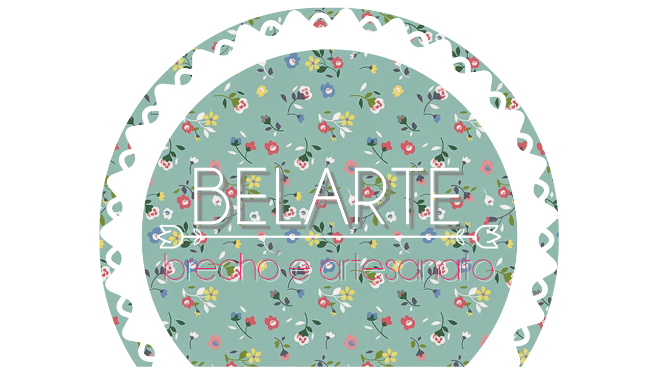

--- FILE ---
content_type: text/html; charset=UTF-8
request_url: https://belarteartesanato.blogspot.com/2012/08/boba-r28.html
body_size: 18347
content:
<!DOCTYPE html>
<html dir='ltr' xmlns='http://www.w3.org/1999/xhtml' xmlns:b='http://www.google.com/2005/gml/b' xmlns:data='http://www.google.com/2005/gml/data' xmlns:expr='http://www.google.com/2005/gml/expr' xmlns:fb='http://www.facebook.com/2008/fbml'>
<head>
<link href='https://www.blogger.com/static/v1/widgets/2944754296-widget_css_bundle.css' rel='stylesheet' type='text/css'/>
<meta content='text/html; charset=UTF-8' http-equiv='Content-Type'/>
<meta content='blogger' name='generator'/>
<link href='https://belarteartesanato.blogspot.com/favicon.ico' rel='icon' type='image/x-icon'/>
<link href='http://belarteartesanato.blogspot.com/2012/08/boba-r28.html' rel='canonical'/>
<link rel="alternate" type="application/atom+xml" title="Belarte - Atom" href="https://belarteartesanato.blogspot.com/feeds/posts/default" />
<link rel="alternate" type="application/rss+xml" title="Belarte - RSS" href="https://belarteartesanato.blogspot.com/feeds/posts/default?alt=rss" />
<link rel="service.post" type="application/atom+xml" title="Belarte - Atom" href="https://www.blogger.com/feeds/1329620014730893084/posts/default" />

<link rel="alternate" type="application/atom+xml" title="Belarte - Atom" href="https://belarteartesanato.blogspot.com/feeds/6031336563781423294/comments/default" />
<!--Can't find substitution for tag [blog.ieCssRetrofitLinks]-->
<link href='https://blogger.googleusercontent.com/img/b/R29vZ2xl/AVvXsEipwFefCGkaRt8BR5Lna2C1AasfoU22bjSnBVt2QJwGdtxVuADLr1pTDHBu0ZZeOS1lbGsoz9nikVDF7EHdzgKoebZ6xbwmCVwM1Fylxsgw8EMvioztrb9QT1nsEyfrmI7kIuXCUYfh-S4/s640/16+boba.png' rel='image_src'/>
<meta content='http://belarteartesanato.blogspot.com/2012/08/boba-r28.html' property='og:url'/>
<meta content='Boba R$20' property='og:title'/>
<meta content='       Linda, confortável e nunca usada. Tamanho G, molinha molinha. De  R$28  por R$20+ frete    Saiba como comprar na Belarte  clicando aq...' property='og:description'/>
<meta content='https://blogger.googleusercontent.com/img/b/R29vZ2xl/AVvXsEipwFefCGkaRt8BR5Lna2C1AasfoU22bjSnBVt2QJwGdtxVuADLr1pTDHBu0ZZeOS1lbGsoz9nikVDF7EHdzgKoebZ6xbwmCVwM1Fylxsgw8EMvioztrb9QT1nsEyfrmI7kIuXCUYfh-S4/w1200-h630-p-k-no-nu/16+boba.png' property='og:image'/>
<!-- Start - Changing the Blogger Title Tag -->
<title>Boba R$20 | Belarte</title>
<!-- End - Changing the Blogger Title Tag -->
<link href="//fonts.googleapis.com/css?family=Oswald:300,400" rel="stylesheet" type="text/css">
<link href="//fonts.googleapis.com/css?family=Dosis:500" rel="stylesheet" type="text/css">
<meta content='1 Days' name='revisit-after'/>
<meta content='index, follow, noodp, noydir' name='robots'/>
<style id='page-skin-1' type='text/css'><!--
/*-----------------------------------------------
You don't have permission to remove or change these!
Blogger Template Style
Name : Lugas
Author : Iksandi Lojaya
Date : March 25, 2012
URL : http://iksandi.com
License:  This free Blogger template is licensed under the Creative Commons Attribution 3.0 License, which permits both personal and commercial use.
However, to satisfy the 'attribution' clause of the license, you are required to keep the footer links intact which provides due credit to its authors. For more specific details about the license, you may visit the URL below:
http://creativecommons.org/licenses/by/3.0/
----------------------------------------------- */
/*<Variable name="bodyfont" description="Text Font" type="font" default="normal normal 100% 'Dosis',Arial, Serif"><Variable name="headerfont" description="Sidebar Title Font" type="font" default="normal normal 78% 'Trebuchet MS',Trebuchet,Arial,Verdana,Sans-serif"><Variable name="pagetitlefont" description="Blog Title Font" type="font" default="normal normal 200% Georgia, Serif"><Variable name="descriptionfont" description="Blog Description Font" type="font" default="normal normal 78% 'Trebuchet MS', Trebuchet, Arial, Verdana, Sans-serif"><Variable name="postfooterfont" description="Post Footer Font" type="font" default="normal normal 78% 'Trebuchet MS', Trebuchet, Arial, Verdana, Sans-serif"><Variable name="startSide" description="Side where text starts in blog language" type="automatic" default="left"><Variable name="endSide" description="Side where text ends in blog language" type="automatic" default="right">*/
body{
background:#fff;
margin:0;
color:#333;
font:x-small Trebuchet;
font-size:/**/small;
text-align:center;
}
a {
color:#5c90cd;
text-decoration:none;
}
a:hover{
color:#777;
text-decoration:underline;
}
a img{
border-width:0;
}
#header-wrapper{
width:900px;
margin:10px auto -8px;
display:inline-block;
}
#header-inner{
float:left;
text-align:left;
}
#header{
margin:5px;
text-align:center;
}
#header h1{
margin:0 20px;
line-height:1.2em;
text-transform:uppercase;
font:normal normal 300% 'Trebuchet MS', Trebuchet, sans-serif;
text-shadow:2px 2px 2px #ddd;
}
#header a{
color:#666;
text-decoration:none;
}
#header a:hover{
color:#666;
}
#header .description{
margin:0 5px 10px;
padding:0 20px;
text-transform:uppercase;
letter-spacing:.1em;
line-height:1.4em;
font:normal normal 78% 'Trebuchet MS', Trebuchet, Arial, Verdana, Sans-serif;
color:#999;
}
#header img{}
#navbar{
display:none;
}
#srcnt{
position:absolute;
right:150px;
top:150px
}
#srch{
border:1px solid #999;
height:22px;
width:215px;
background:#f6f4f4;
line-height:22px
}
#srch input{
border:0;
background:none;
color:#777;
}
#srcbox{
font-size:12px;
width:180px;
padding-left:4px;
background:none;
}
#srcw #srch{
background:#fff;
border:1px solid #dedede;
border-radius:3px;
}
#srcw #srcbox{
width:190px;
}
/* LightBox */
#jquery-overlay{position:absolute;top:0;left:0;z-index:90;width:100%;height:500px}
#jquery-lightbox{position:absolute;top:0;left:0;width:100%;z-index:100;text-align:center;line-height:0}
#jquery-lightbox a,#jquery-lightbox a:hover{border:none}
#jquery-lightbox a img{border:none}
#lightbox-container-image-box{position:relative;background-color:#fff;width:250px;height:250px;margin:0 auto}
#lightbox-container-image{padding:10px}
#lightbox-loading{position:absolute;top:40%;left:0%;height:25%;width:100%;text-align:center;line-height:0}
#lightbox-nav{position:absolute;top:0;left:0;height:100%;width:100%;z-index:10}
#lightbox-container-image-box > #lightbox-nav{left:0}
#lightbox-nav a{outline:none}
#lightbox-nav-btnPrev,#lightbox-nav-btnNext{width:49%;height:100%;zoom:1;display:block}
#lightbox-nav-btnPrev{left:0;float:left}
#lightbox-nav-btnNext{right:0;float:right}
#lightbox-container-image-data-box{font:10px Verdana,Helvetica,sans-serif;background-color:#fff;margin:0 auto;line-height:1.4em;overflow:auto;width:100%;padding:0 10px 0}
#lightbox-container-image-data{padding:0 10px;color:#666}
#lightbox-container-image-data #lightbox-image-details{width:70%;float:left;text-align:left}
#lightbox-image-details-caption{font-weight:bold}
#lightbox-image-details-currentNumber{display:block;clear:left;padding-bottom:1.0em}
#lightbox-secNav-btnClose{width:66px;float:right;padding-bottom:0.7em}
*{
margin:0;
padding:0;
outline:0;
}
.nav{
width:100%;
height:36px;
background:#f9f9f9;
border-top:1px solid #e4e4e4;
border-bottom:1px solid #e4e4e4;
box-shadow: 0 2px 2px #eee;
z-index:1;
}
.menu{
width:900px;
list-style:none;
font:10px Trebuchet;
text-align:center;
margin:0 auto;
}
.menu a{
float:left;
color:#777;
text-decoration:none;
width:100px;
line-height:36px;
-moz-transition:.2s linear;
-webkit-transition:.2s linear;
transition:.2s linear;
-o-transition:.2s linear;
}
.menu a:hover,li.menuhover a{
color:#111;
background:#efefef;
-moz-transition:.2s linear;
-webkit-transition:.2s linear;
transition:.2s linear;
-o-transition:.2s linear;
}
.menu li,.menu li span{
position:relative;
float:left;
width:100px;
z-index:2;
border-left:1px solid #e3e3e3;
}
.menu li span{
border-right:1px solid #e3e3e3;
border-left:none;
}
.menu ul{
display:none;
position:absolute;
font:normal 10px Trebuchet;
top:36px;
left:0;
background:#fbfbfb;
display:none;
list-style:none;
box-shadow:0 2px 3px #ccc;
}
.menu ul li{
float:none;
border-top:1px solid #ccc;
width:150px;
}
.menu ul li a{
float:none;
display:block;
background:none;
line-height:36px;
width:137px;
text-align:left;
padding-left:10px;
color:#444;
}
.menu ul li a:hover{
background:#fefefe;
color:#777;
border-left:3px solid #a2354c;
-moz-transition:none;
-webkit-transition:none;
-o-transition:none;
transition:none;
}
#boxback{
margin:-10px auto 0;
z-index:-2;
position:relative;
width:410px;
height:30px;
background:#f8f8f8;
box-shadow: 0 0 2px 1px #ddd;
border-radius:0 0 3px 3px;
}
#boxbor{
margin:-20px auto 10px;
z-index:-1;
position:relative;
}
.box-intro{
width:auto;
border:1px solid #e4e4e4;
background:#fbfbfb;
border-radius:0 0 3px 3px;
padding:10px 20px;
display:inline-block;
text-shadow:1px 1px 0 #fff;
font-family:Trebuchet,Dosis;
font-size:11pt;
text-align:left;
color:#555;
font-style:italic;
box-shadow: 0 0 2px 1px #eee;
}
#jejaring{
float:right;
list-style:none;
margin:8px 0 0;
padding:0;
width:auto;
overflow:hidden;
}
#jejaring li{
float:left;
margin-right:10px;
border:none;
}
.icon,.icon a{
width:48px;
height:48px;
-o-transition:all .3s;
-moz-transition:all .3s;
-webkit-transition:all .3s;
opacity:0.7;
filter:alpha(opacity=70);
}
.icon a:hover{
transition:.3s linear;
-o-transition:.3s linear;
-moz-transition:.3s linear;
-webkit-transition:.3s linear;
opacity:1.0;
filter:alpha(opacity=100);
}
#outer-wrapper{
width:900px;
margin:0 auto;
padding:10px 10px 0;
text-align:left;
font:normal normal 100% 'Trebuchet MS', Trebuchet, sans-serif;
}
#main-wrapper{
width:660px;
float:left;
word-wrap:break-word;
overflow:hidden;
}
#sidebar-wrapper{
width:220px;
float:right;
word-wrap:break-word;
overflow:hidden;
}
h2{
margin:0 0 .75em;
font:normal normal 78% 'Trebuchet MS', Trebuchet, sans-serif;
line-height:1.4em;
text-transform:uppercase;
letter-spacing:.2em;
color:#777;
font-size:80%;
font-family:Oswald;
background:#eee;
padding:5px;
}
h2.date-header{
margin:1.5em 0 .5em;
}
.post{
margin:.5em 0 1.5em;
border-bottom:1px dotted #ccc;
padding-bottom:1.5em;
font-family:Dosis,Verdana,Arial,Trebuchet MS,Sans-serif;
color:#444;
}
.post li{margin:0 0 0 20px;padding:0 0 0 10px}
.post h3{
margin:.25em 0 0;
padding:0 0 4px;
font-size:140%;
font-weight:400;
line-height:1.4em;
color:#777;
font-family:Oswald;
}
.post h3 a,.post h3 a:visited,.post h3 strong{
display:block;
text-decoration:none;
color:#777;
font-weight:400;
}
.post h3 strong,.post h3 a:hover{
color:#333;
}
.post-body{
margin:0 0 1.75em;
line-height:1.6em;
font-size:15px;
}
.post-body blockquote{
line-height:1.3em;
}
.post-footer{
margin:.75em 0;
color:#777;
text-transform:uppercase;
letter-spacing:.1em;
font:normal normal 78% 'Trebuchet MS', Trebuchet, sans-serif;
line-height:1.4em;
}
.comment-link{
margin-startside:.6em;
}
.post img{
padding-top:6px
}
.post table.tr-caption-container{
padding-bottom:4px;
}
.tr-caption-container img{
border:none;
padding:0;
}
.post blockquote{
margin:1em 20px;
padding:2px 5px 2px 35px;background:url(https://blogger.googleusercontent.com/img/b/R29vZ2xl/AVvXsEglcSV_JBdUKoLSOrSFFTPbEy-_d7FqHIEh6DbSU5Casj7jyzueqhDHzKy3d3v-xzroiionmCT57-53DwEIW3oZ7FsJQycX1yoyikpUjCrreQ95GPWoJZPF-un2TwCA4RApJ8BqybXvKwE/s0/blockquote.png) no-repeat top left #f8f8f8;border:1px solid #f1f1f1;
}
.post blockquote p{
margin:.75em 0;
}
.comment-block{
border:1px solid #f7f7f7;
background:#fbfbfb;
border-radius:5px;
padding:5px 10px;
}
#comment-holder{
padding:0 10px
}
.comment-header{
border-radius:3px;
padding:2px 5px;
background:#fff;
display:inline-block;
border:1px solid #f0f0f0;
}
.comment-header a{
color:#444;
}
#comments h4{
margin:1em 0;
line-height:1.4em;
letter-spacing:.2em;
color:#555;
text-transform:uppercase;
}
.avatar-image-container img{
border-radius:5px;
background:#fdfdfd;
}
.deleted-comment{
font-style:italic;
color:gray;
}
#blog-pager-newer-link{
float:left;
}
#blog-pager-older-link{
float:right;
}
#blog-pager{
text-align:center;
padding:5px;
background:#f7f7f7;
border-bottom:1px solid #e8e8e8;
}
.home-link{
margin-top:3px
}
.feed-links{
display:none;
line-height:2.5em;
}
#gpluslike{
background:#f4f6ff;
padding:2px 5px;
border-top:1px solid #ddd;
}
.sidebar{
color:#666;
line-height:1.5em;
font-size:90%;
}
.sidebar ul{
list-style:none;
margin:0;
padding:0;
}
.sidebar li{
margin:0;
padding-top:0;
padding-endside:0;
padding-bottom:.25em;
padding-startside:15px;
text-indent:-15px;
line-height:1.5em;
}
.sidebar .widget{
border-top:1px solid #ccc;
margin:0 0 1px;
padding:0 0 1.5em;
}
.main .widget{
border-bottom:1px solid #ccc;
margin:0 0 1px;
padding:0 0 1.5em;
}
.main .Blog{
border-bottom-width:0;
}
.profile-img{
float:left;
margin-top:0;
margin-endside:5px;
margin-bottom:5px;
margin-startside:0;
padding:4px;
border:1px solid #ccc;
}
.profile-data{
margin:0;
text-transform:uppercase;
letter-spacing:.1em;
font:normal normal 78% 'Trebuchet MS', Trebuchet, sans-serif;
color:#777;
font-weight:700;
line-height:1.6em;
}
.profile-datablock{
margin:.5em 0;
}
.profile-textblock{
margin:.5em 0;
line-height:1.6em;
}
.profile-link{
font:normal normal 78% 'Trebuchet MS', Trebuchet, sans-serif;
text-transform:uppercase;
letter-spacing:.1em;
}
#middle-wrapper{
width:100%;
background:url(https://blogger.googleusercontent.com/img/b/R29vZ2xl/AVvXsEh78UrkR5BGMl3VnpsIC2JW5tIU0V_PV3iGlQ2Y_1hsaOHaYUe1x3rxfUq-fHcwdbxBs0pzqEgtJE61PsWa99MUrzVvKa5qNWpg61GHi9IMCKduRGugwphgihvdcXPiat2-wjKB8OapiXw/s0/middlebg.png) repeat #f4f4f4;border-top:1px solid #eee}
#middle-columns h2{
border:1px solid #ddd;
box-shadow:inset 0 0 0 1px #fff;
border-radius:3px;
text-shadow:1px 1px 0 #fff;
color:#666;
background:#efefef;
}
#middle-columns{
font-family:Dosis,Verdana,Arial;
width:900px;
margin:0 auto;
text-align:left;
padding:10px 0 20px;
}
.column1{
width:290px;
float:left;
margin:3px 15px 3px 0;
text-align:left;
}
.column2{
width:290px;
float:left;
margin:3px 0;
text-align:left;
}
.column3{
width:290px;
float:left;
margin:3px 0 3px 15px;
text-align:left;
}
#col1,#col2,#col3{text-align:justify;color:#555;line-height:17.5px}
#col1 a,#col2 a,#col3 a{color:#5c90cd}
.addwidget{
padding:0;
}
#middle-columns ul{
list-style:none;
margin:0;
padding:0;
}
#middle-columns li{
margin:0;
padding-top:0;
padding-left:0;
padding-bottom:.25em;
padding-right:15px;
text-indent:-15px;
line-height:1.5em;
}
#footer-wrapper{width:100%;background:#f0f0f0;}
#footer{
width:900px;
background:#f0f0f0;
border-top:1px solid #ebebeb;
clear:both;
margin:0 auto;
padding:5px 0;
line-height:1.6em;
text-transform:none;
font-family:Arial;
font-size:11px;
display:inline-block;
}
#copyright{float:left;text-align:left}
#credit{float:right;text-align:right}
.thumbs{
width:218px;
height:155px;
position:relative;
line-height:1.6em;
margin:0;
overflow:hidden;
}
.thumbs img{
position:absolute;
top:0;
left:0;
border:0;
margin-top:-20px;
}
.thumbs a{
display:block;
position:relative;
overflow:hidden;
height:155px;
width:218px;
color:#555;
}
.thumbs a:hover{
text-decoration:none;
}
.summary{
padding-bottom:15px;
margin:10px 10px 0;
font-family:Dosis,Verdana,Arial;
font-size:12px;
}
.botsnip{
margin:0 10px;
}

--></style>
<script type='text/javascript'>
//<![CDATA[
var dropd={};function T$(i){return document.getElementById(i)}function T$$(e,p){return p.getElementsByTagName(e)}dropd.dropdown=function(){var p={fade:1,slide:1,active:0,timeout:200},init=function(n,o){for(s in o){p[s]=o[s]}p.n=n;this.build()};init.prototype.build=function(){this.h=[];this.c=[];this.z=1000;var s=T$$('ul',T$(p.id)),l=s.length,i=0;p.speed=p.speed?p.speed*.1:.5;for(i;i<l;i++){var h=s[i].parentNode;this.h[i]=h;this.c[i]=s[i];h.onmouseover=new Function(p.n+'.show('+i+',1)');h.onmouseout=new Function(p.n+'.show('+i+')')}};init.prototype.show=function(x,d){var c=this.c[x],h=this.h[x];clearInterval(c.t);clearInterval(c.i);c.style.overflow='hidden';if(d){if(p.active&&h.className.indexOf(p.active)==-1){h.className+=' '+p.active}if(p.fade||p.slide){c.style.display='block';if(!c.m){if(p.slide){c.style.visibility='hidden';c.m=c.offsetHeight;c.style.height='0';c.style.visibility=''}else{c.m=100;c.style.opacity=0;c.style.filter='alpha(opacity=0)'}c.v=0}if(p.slide){if(c.m==c.v){c.style.overflow='visible'}else{c.style.zIndex=this.z;this.z++;c.i=setInterval(function(){slide(c,c.m,1)},20)}}else{c.style.zIndex=this.z;this.z++;c.i=setInterval(function(){slide(c,c.m,1)},20)}}else{c.style.zIndex=this.z;c.style.display='block'}}else{c.t=setTimeout(function(){hide(c,p.fade||p.slide?1:0,h,p.active)},p.timeout)}};function hide(c,t,h,s){if(s){h.className=h.className.replace(s,'')}if(t){c.i=setInterval(function(){slide(c,0,-1)},20)}else{c.style.display='none'}}function slide(c,t,d){if(c.v==t){clearInterval(c.i);c.i=0;if(d==1){if(p.fade){c.style.filter='';c.style.opacity=1}c.style.overflow='visible'}}else{c.v=(t-Math.floor(Math.abs(t-c.v)*p.speed)*d);if(p.slide){c.style.height=c.v+'px'}if(p.fade){var o=c.v/c.m;c.style.opacity=o;c.style.filter='alpha(opacity='+(o*100)+')'}}}return{init:init}}();
//]]>
</script>
<script src="//ajax.googleapis.com/ajax/libs/jquery/1.6.3/jquery.min.js" type="text/javascript"></script>
<script type='text/javascript'>
//<![CDATA[
(function(a){a.fn.lightBox=function(p){p=jQuery.extend({overlayBgColor:"#000",overlayOpacity:0.8,fixedNavigation:false,imageLoading:"https://blogger.googleusercontent.com/img/b/R29vZ2xl/AVvXsEjJEvTuBx2JeQms-qrleXKgWgpEDtB-kyJQnsQwHX-UNVzi8QEtCIwYV9-SO_K8ZbAOb4dOJTJtI6SURTy1N0xOxLEYn5rTojPkKvkPm-W9HRip_wy4llyxBfV8dUCzVpbSIoSBMGb05LQ/s0/preload.gif",imageBtnPrev:"https://blogger.googleusercontent.com/img/b/R29vZ2xl/AVvXsEi9nDt_Kqo7SuxOdFFYSlilJLhXl80EFCmWQ6TZKep84xJ8gDY2FWuqk-azRaA0v6G2POqgsHgBlLQdb2wPo4fX35MR-57zzJv6KHVSY2SEkXMCUaCF4aNQZARhZfNUMLjTwcRBWfIbxzs/s0/lb-prev.gif",imageBtnNext:"https://blogger.googleusercontent.com/img/b/R29vZ2xl/AVvXsEiug3Ag0iRbFfEq1LWxtRHOzv7A4KMRtaupmCaANjFbCL8PYLJnLlSltxio4sghO5NA3IfVBTODWyYrsIwzA12Aaqyazcx6jixPmAFdpK7DrJFiWbRHdDiBFENnK859pOYZPWEH7vfW7eo/s0/lb-next.gif",imageBtnClose:"https://blogger.googleusercontent.com/img/b/R29vZ2xl/AVvXsEjEo8JWA0kxAuDn8ZZixAjOfGFzOO5tE4A9oJuGYt4tsTaEW9bBX919XZ6qMRn5sTJ-iZn8J7D0O5x3BLM184twX9kex_sWKnxu5jPLxPDs9fkABgfeZOnS9fPC6oAIb4CinI3a8P1RcSE/s0/lb-close.gif",imageBlank:"https://blogger.googleusercontent.com/img/b/R29vZ2xl/AVvXsEiP_6By6DUES0lL5HJllHsons7AZWbjrSBTA0-cW-ni1u64dao-OG-llJUw4w93VOQpJeRqRFXeTqxcCuVpXdY2MEshN0P8lXecIRSDhJXVuEz6fgISCJknjNvsYn3pFSRXPsRsva0Xs_0/s0/lb-blank.gif",containerBorderSize:10,containerResizeSpeed:400,txtImage:"Image",txtOf:"of",keyToClose:"c",keyToPrev:"p",keyToNext:"n",imageArray:[],activeImage:0},p);var i=this;function r(){o(this,i);return false}function o(v,u){a("embed, object, select").css({visibility:"hidden"});c();p.imageArray.length=0;p.activeImage=0;if(u.length==1){p.imageArray.push(new Array(v.getAttribute("href"),v.getAttribute("title")))}else{for(var t=0;t<u.length;t++){p.imageArray.push(new Array(u[t].getAttribute("href"),u[t].getAttribute("title")))}}while(p.imageArray[p.activeImage][0]!=v.getAttribute("href")){p.activeImage++}l()}function c(){a("body").append('<div id="jquery-overlay"></div><div id="jquery-lightbox"><div id="lightbox-container-image-box"><div id="lightbox-container-image"><img id="lightbox-image"><div style="" id="lightbox-nav"><a href="#" id="lightbox-nav-btnPrev"></a><a href="#" id="lightbox-nav-btnNext"></a></div><div id="lightbox-loading"><a href="#" id="lightbox-loading-link"><img src="'+p.imageLoading+'"></a></div></div></div><div id="lightbox-container-image-data-box"><div id="lightbox-container-image-data"><div id="lightbox-image-details"><span id="lightbox-image-details-caption"></span><span id="lightbox-image-details-currentNumber"></span></div><div id="lightbox-secNav"><a href="#" id="lightbox-secNav-btnClose"><img src="'+p.imageBtnClose+'"></a></div></div></div></div>');var t=f();a("#jquery-overlay").css({backgroundColor:p.overlayBgColor,opacity:p.overlayOpacity,width:t[0],height:t[1]}).fadeIn();var u=h();a("#jquery-lightbox").css({top:u[1]+(t[3]/10),left:u[0]}).show();a("#jquery-overlay,#jquery-lightbox").click(function(){b()});a("#lightbox-loading-link,#lightbox-secNav-btnClose").click(function(){b();return false});a(window).resize(function(){var v=f();a("#jquery-overlay").css({width:v[0],height:v[1]});var w=h();a("#jquery-lightbox").css({top:w[1]+(v[3]/10),left:w[0]})})}function l(){a("#lightbox-loading").show();if(p.fixedNavigation){a("#lightbox-image,#lightbox-container-image-data-box,#lightbox-image-details-currentNumber").hide()}else{a("#lightbox-image,#lightbox-nav,#lightbox-nav-btnPrev,#lightbox-nav-btnNext,#lightbox-container-image-data-box,#lightbox-image-details-currentNumber").hide()}var t=new Image();t.onload=function(){a("#lightbox-image").attr("src",p.imageArray[p.activeImage][0]);j(t.width,t.height);t.onload=function(){}};t.src=p.imageArray[p.activeImage][0]}function j(w,z){var t=a("#lightbox-container-image-box").width();var y=a("#lightbox-container-image-box").height();var x=(w+(p.containerBorderSize*2));var v=(z+(p.containerBorderSize*2));var u=t-x;var A=y-v;a("#lightbox-container-image-box").animate({width:x,height:v},p.containerResizeSpeed,function(){g()});if((u==0)&&(A==0)){if(a.browser.msie){n(250)}else{n(100)}}a("#lightbox-container-image-data-box").css({width:w});a("#lightbox-nav-btnPrev,#lightbox-nav-btnNext").css({height:z+(p.containerBorderSize*2)})}function g(){a("#lightbox-loading").hide();a("#lightbox-image").fadeIn(function(){k();s()});q()}function k(){a("#lightbox-container-image-data-box").slideDown("fast");a("#lightbox-image-details-caption").hide();if(p.imageArray[p.activeImage][1]){a("#lightbox-image-details-caption").html(p.imageArray[p.activeImage][1]).show()}if(p.imageArray.length>1){a("#lightbox-image-details-currentNumber").html(p.txtImage+" "+(p.activeImage+1)+" "+p.txtOf+" "+p.imageArray.length).show()}}function s(){a("#lightbox-nav").show();a("#lightbox-nav-btnPrev,#lightbox-nav-btnNext").css({background:"transparent url("+p.imageBlank+") no-repeat"});if(p.activeImage!=0){if(p.fixedNavigation){a("#lightbox-nav-btnPrev").css({background:"url("+p.imageBtnPrev+") left 15% no-repeat"}).unbind().bind("click",function(){p.activeImage=p.activeImage-1;l();return false})}else{a("#lightbox-nav-btnPrev").unbind().hover(function(){a(this).css({background:"url("+p.imageBtnPrev+") left 15% no-repeat"})},function(){a(this).css({background:"transparent url("+p.imageBlank+") no-repeat"})}).show().bind("click",function(){p.activeImage=p.activeImage-1;l();return false})}}if(p.activeImage!=(p.imageArray.length-1)){if(p.fixedNavigation){a("#lightbox-nav-btnNext").css({background:"url("+p.imageBtnNext+") right 15% no-repeat"}).unbind().bind("click",function(){p.activeImage=p.activeImage+1;l();return false})}else{a("#lightbox-nav-btnNext").unbind().hover(function(){a(this).css({background:"url("+p.imageBtnNext+") right 15% no-repeat"})},function(){a(this).css({background:"transparent url("+p.imageBlank+") no-repeat"})}).show().bind("click",function(){p.activeImage=p.activeImage+1;l();return false})}}m()}function m(){a(document).keydown(function(t){d(t)})}function e(){a(document).unbind()}function d(t){if(t==null){keycode=event.keyCode;escapeKey=27}else{keycode=t.keyCode;escapeKey=t.DOM_VK_ESCAPE}key=String.fromCharCode(keycode).toLowerCase();if((key==p.keyToClose)||(key=="x")||(keycode==escapeKey)){b()}if((key==p.keyToPrev)||(keycode==37)){if(p.activeImage!=0){p.activeImage=p.activeImage-1;l();e()}}if((key==p.keyToNext)||(keycode==39)){if(p.activeImage!=(p.imageArray.length-1)){p.activeImage=p.activeImage+1;l();e()}}}function q(){if((p.imageArray.length-1)>p.activeImage){objNext=new Image();objNext.src=p.imageArray[p.activeImage+1][0]}if(p.activeImage>0){objPrev=new Image();objPrev.src=p.imageArray[p.activeImage-1][0]}}function b(){a("#jquery-lightbox").remove();a("#jquery-overlay").fadeOut(function(){a("#jquery-overlay").remove()});a("embed, object, select").css({visibility:"visible"})}function f(){var v,t;if(window.innerHeight&&window.scrollMaxY){v=window.innerWidth+window.scrollMaxX;t=window.innerHeight+window.scrollMaxY}else{if(document.body.scrollHeight>document.body.offsetHeight){v=document.body.scrollWidth;t=document.body.scrollHeight}else{v=document.body.offsetWidth;t=document.body.offsetHeight}}var u,w;if(self.innerHeight){if(document.documentElement.clientWidth){u=document.documentElement.clientWidth}else{u=self.innerWidth}w=self.innerHeight}else{if(document.documentElement&&document.documentElement.clientHeight){u=document.documentElement.clientWidth;w=document.documentElement.clientHeight}else{if(document.body){u=document.body.clientWidth;w=document.body.clientHeight}}}if(t<w){pageHeight=w}else{pageHeight=t}if(v<u){pageWidth=v}else{pageWidth=u}arrayPageSize=new Array(pageWidth,pageHeight,u,w);return arrayPageSize}function h(){var u,t;if(self.pageYOffset){t=self.pageYOffset;u=self.pageXOffset}else{if(document.documentElement&&document.documentElement.scrollTop){t=document.documentElement.scrollTop;u=document.documentElement.scrollLeft}else{if(document.body){t=document.body.scrollTop;u=document.body.scrollLeft}}}arrayPageScroll=new Array(u,t);return arrayPageScroll}function n(v){var u=new Date();t=null;do{var t=new Date()}while(t-u<v)}return this.unbind("click").click(r)}})(jQuery);
$(document).ready(function(){
$('a[href$=jpg]:has(img)').lightBox();
$('a[href$=jpeg]:has(img)').lightBox();
$('a[href$=png]:has(img)').lightBox();
$('a[href$=gif]:has(img)').lightBox();
$('a[href$=bmp]:has(img)').lightBox();
});
//]]>
</script>
<script type='text/javascript'>
$(function() {$('.thumbs').hover(function(){$(this).find('img').animate({left:'220px'},{queue:false,duration:500});}, function(){$(this).find('img').animate({left:'0px'},{queue:false,duration:500});});})
</script>
<style>

.post h3{
margin:0 0 5px;
font-size:150%;
border:1px solid #e3e3e3;
background:#f4f4f4;
box-shadow:inset 0 0 0 1px #fff;
padding:5px;
border-radius:0 10px 10px 0;
}

.post-footer{
margin:0 0 5px;
border:1px solid #e3e3e3;
background:url(https://blogger.googleusercontent.com/img/b/R29vZ2xl/AVvXsEh78UrkR5BGMl3VnpsIC2JW5tIU0V_PV3iGlQ2Y_1hsaOHaYUe1x3rxfUq-fHcwdbxBs0pzqEgtJE61PsWa99MUrzVvKa5qNWpg61GHi9IMCKduRGugwphgihvdcXPiat2-wjKB8OapiXw/s0/middlebg.png) repeat #f4f4f4;
box-shadow:inset 0 0 0 1px #fff;
padding:10px 5px 5px;
}

.post{
margin:0 0 1.5em;
}

#related-posts{
float:center;
text-transform:none;
height:100%;
min-height:100%;
padding-top:5px;
}

#related-posts h2{
text-shadow:1px 1px 0 #fff;
border-top:1px solid #aaa;
background:#f6f6f6;
font-size:17px;
color:#555;
font-family:Oswald, Georgia, serif;
margin:0 0 10px;padding:5px;
}

#related-posts a{
color:#000;
transition:.3s linear;
-moz-transition:all .3s;
-webkit-transition:.3s linear;
overflow:hidden;
display:block;
width:82px;
height:155px;
}

#related-posts a:hover{
background:#f5f5f5;
color:#000;
overflow:hidden;
}

#related-posts a img{
transition:.5s linear;
-moz-transition:all .3s;
-webkit-transition:.3s linear;
box-shadow:none;
padding:4px
}

#related-posts a img:hover{
transition:.3s linear;
-moz-transition:all .3s;
-webkit-transition:.3s linear;
margin-bottom:5px;
}

#rptxt{
padding-top:5px;
width:72px;
height:65px;
margin:3px;
border-top:1px solid #999;
font-style:italic;
font-family:Dosis,Arial;
font-size:11.5px;
}

#postcat{
padding:2px 5px;
background:#999;
border-radius:3px;
color:#fbfbfb;
transition:.3s linear;
-moz-transition:all .3s;
-webkit-transition:.3s linear;
}

#postcat:hover{
background:#fe8c25;
text-decoration:none;
transition:.3s linear;
-moz-transition:all .3s;
-webkit-transition:.3s linear;
color:#fbfbfb
}

</style>
<script type='text/javascript'>
//<![CDATA[
var defaultnoimage='https://blogger.googleusercontent.com/img/b/R29vZ2xl/AVvXsEgDVfPN3w1YKS1WUhVOsjEcPn59AgMKAYTqCZWK-rwczVV5S4PQunskn77zDNDvN8qEqRv1bKPyx8O6AeowZb4cwSsTf3hM9kQsfBjuFILyf-sPIZPxiRMAT5_RExrxoKgDeV1XhnQG7Xw/s0/noimage.jpg';
var maxresults=7;
var splittercolor='#fff';
var relatedpoststitle='you might also like these posts';
//]]></script>
<script type='text/javascript'>
//<![CDATA[
var relatedTitles=new Array();var relatedTitlesNum=0;var relatedUrls=new Array();var thumburl=new Array();function related_results_labels_thumbs(json){for(var i=0;i<json.feed.entry.length;i++){var entry=json.feed.entry[i];relatedTitles[relatedTitlesNum]=entry.title.$t;try{thumburl[relatedTitlesNum]=entry.media$thumbnail.url}catch(error){s=entry.content.$t;a=s.indexOf("<img");b=s.indexOf("src=\"",a);c=s.indexOf("\"",b+5);d=s.substr(b+5,c-b-5);if((a!=-1)&&(b!=-1)&&(c!=-1)&&(d!="")){thumburl[relatedTitlesNum]=d}else{if(typeof(defaultnoimage)!=='undefined'){thumburl[relatedTitlesNum]=defaultnoimage}else{thumburl[relatedTitlesNum]="https://blogger.googleusercontent.com/img/b/R29vZ2xl/AVvXsEjEFSoIBFn5lWWRl4svzV92Kg5FRpHvNm4hFIHB1TgNtLJf0kfQVAsHyLmj-bJp9xWPCitJkwS5lJdeiHCiLv7L38TW9ai2kbfc6uUusaGXFSAPKvYMFggp4YwDeyuyAsG-Ve83TX1GzH4/s400/noimage.png"}}}if(relatedTitles[relatedTitlesNum].length>35){relatedTitles[relatedTitlesNum]=relatedTitles[relatedTitlesNum].substring(0,35)+"..."}for(var k=0;k<entry.link.length;k++){if(entry.link[k].rel=='alternate'){relatedUrls[relatedTitlesNum]=entry.link[k].href;relatedTitlesNum++}}}}function removeRelatedDuplicates_thumbs(){var tmp=new Array(0);var tmp2=new Array(0);var tmp3=new Array(0);for(var i=0;i<relatedUrls.length;i++){if(!contains_thumbs(tmp,relatedUrls[i])){tmp.length+=1;tmp[tmp.length-1]=relatedUrls[i];tmp2.length+=1;tmp3.length+=1;tmp2[tmp2.length-1]=relatedTitles[i];tmp3[tmp3.length-1]=thumburl[i]}}relatedTitles=tmp2;relatedUrls=tmp;thumburl=tmp3}function contains_thumbs(a,e){for(var j=0;j<a.length;j++){if(a[j]==e){return true}}return false}function printRelatedLabels_thumbs(current){var splitbarcolor;if(typeof(splittercolor)!=='undefined'){splitbarcolor=splittercolor}else{splitbarcolor="#d4eaf2"}for(var i=0;i<relatedUrls.length;i++){if((relatedUrls[i]==current)||(!relatedTitles[i])){relatedUrls.splice(i,1);relatedTitles.splice(i,1);thumburl.splice(i,1);i--}}var r=Math.floor((relatedTitles.length-1)*Math.random());var i=0;if(relatedTitles.length>0){document.write('<h2>'+relatedpoststitle+'</h2>')}document.write('<div style="clear: both;"/>');while(i<relatedTitles.length&&i<20&&i<maxresults){document.write('<a style="text-decoration:none;padding:5px;float:left;');if(i!=0)document.write('border-left:solid 0.5px '+splitbarcolor+';"');else document.write('"');document.write(' href="'+relatedUrls[r]+'"><img style="width:72px;height:72px;border:0px;" src="'+thumburl[r]+'"/><br/><div id="rptxt">'+relatedTitles[r]+'</div></a>');i++;if(r<relatedTitles.length-1){r++}else{r=0}}document.write('</div>');relatedUrls.splice(0,relatedUrls.length);thumburl.splice(0,thumburl.length);relatedTitles.splice(0,relatedTitles.length)}
//]]>
</script>
<link href='https://www.blogger.com/dyn-css/authorization.css?targetBlogID=1329620014730893084&amp;zx=aee9605a-d9c0-49fa-8d62-22099cdae141' media='none' onload='if(media!=&#39;all&#39;)media=&#39;all&#39;' rel='stylesheet'/><noscript><link href='https://www.blogger.com/dyn-css/authorization.css?targetBlogID=1329620014730893084&amp;zx=aee9605a-d9c0-49fa-8d62-22099cdae141' rel='stylesheet'/></noscript>
<meta name='google-adsense-platform-account' content='ca-host-pub-1556223355139109'/>
<meta name='google-adsense-platform-domain' content='blogspot.com'/>

<!-- data-ad-client=ca-pub-9289120815696878 -->

</head>
<body>
<div id='header-wrapper'>
<div class='header section' id='header'><div class='widget Header' data-version='1' id='Header1'>
<div id='header-inner'>
<a href='https://belarteartesanato.blogspot.com/' style='display: block'>
<img alt='Belarte' height='900px; ' id='Header1_headerimg' src='https://blogger.googleusercontent.com/img/b/R29vZ2xl/AVvXsEjlw2W-0f8-jRS7S1IeWCgYOfDo9OXi5RXZ3Z2UNLLyAB49-zGFGb69yOf2EsfHDFDzi6VDYVOP7LR3XE3NUUzEe8g0FHHioUAtw6qqHdxfTsuOS3dZWcXqs6FSMYSZ6Tk6K9xFWLZElw8k/s900-r/BELARTE+5.png' style='display: block' width='900px; '/>
</a>
</div>
</div></div>
<div id='jejaring'>
<!-- Start - Social Links -->
<li class='icon'><a href='https://plus.google.com/u/0/118266803733928080619/posts/p/pub' target='_blank'><img src="https://lh3.googleusercontent.com/blogger_img_proxy/AEn0k_v0yM0j2a6qI7EEIxxWe-HT6NsOokBsXrhJSfEExJzBleg0ZvTpSWAHOs_njyDClUwvy8n7BhXjvj5f48XKRl6zgoDytnP_e_xzW128M9zRmZgyRLvctUSfMg=s0-d"></a></li>
<li class='icon'><a href='http://www.facebook.com/grupobelarte' target='_blank'><img src="https://lh3.googleusercontent.com/blogger_img_proxy/AEn0k_tpszq_wXdCNhDmyhCIIOF-oyaFfY5l_rM9HyUyiVPQEFWwIocwjTA1Q-gO9KzYlogKleXn9dwYSnmBrJoMEz6CWPYnvqZfJsbh9w7MbbiTenJdWkdcrSzOmw=s0-d"></a></li>
<li class='icon'><a href='http://www.twitter.com/grupo_belarte' target='_blank'><img src="https://lh3.googleusercontent.com/blogger_img_proxy/AEn0k_tJtDE-2oRNFj-LVtgDibnXYuKsyr0omDO2YaWO46c2WsMGwLA4x7y2oMT7g2R6cUGIkmgbbXQhCz5jTeVTuS4RnxWJ0BvmNX4N13AVnbVl2XRNMrDYdsk_VZs=s0-d"></a></li>
<!-- End - Social Links -->
</div>
</div>
<!-- Pages-based menu added by BTemplates.com -->
<div class='nav'><div>
<!-- Pages -->
<div class='no-items section' id='pagesmenuwidget'></div>
<!-- /Pages -->
</div></div>
<script type='text/javascript'>
var dropdown=new dropd.dropdown.init("dropdown", {id:'menu', active:'menuhover'});
</script>
<div id='boxback'></div>
<div id='boxbor'>
<div class='box-intro'>
<!-- Start - Confira nossas novidades! -->
Confira nossas novidades!
<!-- End - Confira nossas novidades! -->
</div>
</div>
<div id='outer-wrapper'><div id='wrap2'>
<!-- skip links for text browsers -->
<span id='skiplinks' style='display:none;'>
<a href='#main'>skip to main </a> |
      <a href='#sidebar'>skip to sidebar</a>
</span>
<div id='content-wrapper'>
<div id='crosscol-wrapper' style='text-align:center'>
<div class='crosscol section' id='crosscol'><div class='widget Label' data-version='1' id='Label3'>
<div class='widget-content cloud-label-widget-content'>
<span class='label-size label-size-4'>
<a dir='ltr' href='https://belarteartesanato.blogspot.com/search/label/acess%C3%B3rios'>acessórios</a>
</span>
<span class='label-size label-size-2'>
<a dir='ltr' href='https://belarteartesanato.blogspot.com/search/label/bermudas'>bermudas</a>
</span>
<span class='label-size label-size-3'>
<a dir='ltr' href='https://belarteartesanato.blogspot.com/search/label/biju'>biju</a>
</span>
<span class='label-size label-size-3'>
<a dir='ltr' href='https://belarteartesanato.blogspot.com/search/label/blazer'>blazer</a>
</span>
<span class='label-size label-size-5'>
<a dir='ltr' href='https://belarteartesanato.blogspot.com/search/label/blusas'>blusas</a>
</span>
<span class='label-size label-size-3'>
<a dir='ltr' href='https://belarteartesanato.blogspot.com/search/label/bolsas'>bolsas</a>
</span>
<span class='label-size label-size-2'>
<a dir='ltr' href='https://belarteartesanato.blogspot.com/search/label/brech%C3%B3%20da%20Ju%20pra%20machos'>brechó da Ju pra machos</a>
</span>
<span class='label-size label-size-2'>
<a dir='ltr' href='https://belarteartesanato.blogspot.com/search/label/cachec%C3%B3is%20e%20len%C3%A7os'>cachecóis e lenços</a>
</span>
<span class='label-size label-size-5'>
<a dir='ltr' href='https://belarteartesanato.blogspot.com/search/label/cal%C3%A7ados'>calçados</a>
</span>
<span class='label-size label-size-4'>
<a dir='ltr' href='https://belarteartesanato.blogspot.com/search/label/cal%C3%A7as'>calças</a>
</span>
<span class='label-size label-size-4'>
<a dir='ltr' href='https://belarteartesanato.blogspot.com/search/label/camisas'>camisas</a>
</span>
<span class='label-size label-size-3'>
<a dir='ltr' href='https://belarteartesanato.blogspot.com/search/label/casacos'>casacos</a>
</span>
<span class='label-size label-size-2'>
<a dir='ltr' href='https://belarteartesanato.blogspot.com/search/label/conjuntos'>conjuntos</a>
</span>
<span class='label-size label-size-4'>
<a dir='ltr' href='https://belarteartesanato.blogspot.com/search/label/croch%C3%AA'>crochê</a>
</span>
<span class='label-size label-size-4'>
<a dir='ltr' href='https://belarteartesanato.blogspot.com/search/label/infantil'>infantil</a>
</span>
<span class='label-size label-size-2'>
<a dir='ltr' href='https://belarteartesanato.blogspot.com/search/label/jaquetas'>jaquetas</a>
</span>
<span class='label-size label-size-4'>
<a dir='ltr' href='https://belarteartesanato.blogspot.com/search/label/jeans'>jeans</a>
</span>
<span class='label-size label-size-1'>
<a dir='ltr' href='https://belarteartesanato.blogspot.com/search/label/macac%C3%A3o'>macacão</a>
</span>
<span class='label-size label-size-1'>
<a dir='ltr' href='https://belarteartesanato.blogspot.com/search/label/pijamas'>pijamas</a>
</span>
<span class='label-size label-size-4'>
<a dir='ltr' href='https://belarteartesanato.blogspot.com/search/label/praia'>praia</a>
</span>
<span class='label-size label-size-4'>
<a dir='ltr' href='https://belarteartesanato.blogspot.com/search/label/roupas'>roupas</a>
</span>
<span class='label-size label-size-3'>
<a dir='ltr' href='https://belarteartesanato.blogspot.com/search/label/saias'>saias</a>
</span>
<span class='label-size label-size-2'>
<a dir='ltr' href='https://belarteartesanato.blogspot.com/search/label/shorts'>shorts</a>
</span>
<span class='label-size label-size-4'>
<a dir='ltr' href='https://belarteartesanato.blogspot.com/search/label/social'>social</a>
</span>
<span class='label-size label-size-2'>
<a dir='ltr' href='https://belarteartesanato.blogspot.com/search/label/ternos'>ternos</a>
</span>
<span class='label-size label-size-4'>
<a dir='ltr' href='https://belarteartesanato.blogspot.com/search/label/tocas%20e%20cachec%C3%B3is'>tocas e cachecóis</a>
</span>
<span class='label-size label-size-3'>
<a dir='ltr' href='https://belarteartesanato.blogspot.com/search/label/tric%C3%B4'>tricô</a>
</span>
<span class='label-size label-size-3'>
<a dir='ltr' href='https://belarteartesanato.blogspot.com/search/label/tshirts'>tshirts</a>
</span>
<span class='label-size label-size-4'>
<a dir='ltr' href='https://belarteartesanato.blogspot.com/search/label/vestidos'>vestidos</a>
</span>
<div class='clear'></div>
</div>
</div><div class='widget Translate' data-version='1' id='Translate1'>
<h2 class='title'>Translate</h2>
<div id='google_translate_element'></div>
<script>
    function googleTranslateElementInit() {
      new google.translate.TranslateElement({
        pageLanguage: 'pt',
        autoDisplay: 'true',
        layout: google.translate.TranslateElement.InlineLayout.VERTICAL
      }, 'google_translate_element');
    }
  </script>
<script src='//translate.google.com/translate_a/element.js?cb=googleTranslateElementInit'></script>
<div class='clear'></div>
</div><div class='widget PageList' data-version='1' id='PageList1'>
<h2>Páginas</h2>
<div class='widget-content'>
<ul>
<li>
<a href='https://belarteartesanato.blogspot.com/'>Início</a>
</li>
<li>
<a href='https://belarteartesanato.blogspot.com/p/quem-somos.html'>Quem somos?</a>
</li>
<li>
<a href='https://belarteartesanato.blogspot.com/p/parceiros.html'>parceiros</a>
</li>
<li>
<a href='https://belarteartesanato.blogspot.com/p/como-comprar.html'>como comprar?</a>
</li>
<li>
<a href='https://belarteartesanato.blogspot.com/p/contato.html'>contato</a>
</li>
</ul>
<div class='clear'></div>
</div>
</div></div>
</div>
<div id='main-wrapper'>
<div class='main section' id='main'><div class='widget Blog' data-version='1' id='Blog1'>
<div class='blog-posts hfeed'>
<!--Can't find substitution for tag [defaultAdStart]-->

          <div class="date-outer">
        

          <div class="date-posts">
        
<div class='post-outer'>
<div class='post hentry'>
<a name='6031336563781423294'></a>
<h3 class='post-title entry-title'>
Boba R$20
</h3>
<div class='post-header'>
<div class='post-header-line-1'></div>
</div>
<script src="//apis.google.com/js/plusone.js" type="text/javascript"></script>
<script>
(function(d){
  var js, id = 'facebook-jssdk'; if (d.getElementById(id)) {return;}
  js = d.createElement('script'); js.id = id; js.async = true;
  js.src = "//connect.facebook.net/en_US/all.js#xfbml=1";
  d.getElementsByTagName('head')[0].appendChild(js);
}(document));
</script>
<div id='gpluslike'>
<table><tr><td style='padding: 5px 0 0 0px;width:75px;display:inline-block'><g:plusone href='https://belarteartesanato.blogspot.com/2012/08/boba-r28.html' size=''></g:plusone></td>
<td style='padding: 2px 0 0 2px'><fb:like action='like' colorscheme='light' font='arial' href='https://belarteartesanato.blogspot.com/2012/08/boba-r28.html' layout='standard' send='false' show_faces='false'></fb:like></td></tr></table></div><br/>
<div class='post-body entry-content' id='post-body-6031336563781423294'>
<div class="separator" style="clear: both; text-align: center;">
<a href="https://blogger.googleusercontent.com/img/b/R29vZ2xl/AVvXsEipwFefCGkaRt8BR5Lna2C1AasfoU22bjSnBVt2QJwGdtxVuADLr1pTDHBu0ZZeOS1lbGsoz9nikVDF7EHdzgKoebZ6xbwmCVwM1Fylxsgw8EMvioztrb9QT1nsEyfrmI7kIuXCUYfh-S4/s1600/16+boba.png" imageanchor="1" style="margin-left: 1em; margin-right: 1em;"><img border="0" height="640" src="https://blogger.googleusercontent.com/img/b/R29vZ2xl/AVvXsEipwFefCGkaRt8BR5Lna2C1AasfoU22bjSnBVt2QJwGdtxVuADLr1pTDHBu0ZZeOS1lbGsoz9nikVDF7EHdzgKoebZ6xbwmCVwM1Fylxsgw8EMvioztrb9QT1nsEyfrmI7kIuXCUYfh-S4/s640/16+boba.png" width="480" /></a></div>
<br />
<div class="separator" style="clear: both; text-align: center;">
<a href="https://blogger.googleusercontent.com/img/b/R29vZ2xl/AVvXsEhGW4GKJgp1w1i0SG8Xb9y03MLANiQlu7gW_1XysmLqMysJQf4ycrzcpC_Cp3iW5HfVvMwkt7KR2cCMX0_o_veQAZlTVENTgSxC-gIgePX_T7EFhy36eUoHw6fnxT7XWdYy6KOnjbvVB2A/s1600/17+boba.png" imageanchor="1" style="margin-left: 1em; margin-right: 1em;"><img border="0" height="640" src="https://blogger.googleusercontent.com/img/b/R29vZ2xl/AVvXsEhGW4GKJgp1w1i0SG8Xb9y03MLANiQlu7gW_1XysmLqMysJQf4ycrzcpC_Cp3iW5HfVvMwkt7KR2cCMX0_o_veQAZlTVENTgSxC-gIgePX_T7EFhy36eUoHw6fnxT7XWdYy6KOnjbvVB2A/s640/17+boba.png" width="480" /></a></div>
<br />
<div style="text-align: center;">
Linda, confortável e nunca usada. Tamanho G, molinha molinha. De&nbsp;<b><strike>R$28</strike> por R$20+ frete</b></div>
<br />
<div style="text-align: center;">
Saiba como comprar na Belarte&nbsp;<a href="http://belarteartesanato.blogspot.com/p/como-comprar-na-belarte.html">clicando aqui.</a></div>
<div style="text-align: center;">
Siga o Belarte no Twitter&nbsp;<a href="https://twitter.com/belartebrecho" target="_blank">@belartebrecho</a></div>
<div style="text-align: center;">
Nossa&nbsp;<a href="https://www.facebook.com/grupobelarte">fanpage</a></div>
<div style="text-align: center;">
<b><span style="color: #990000;">Informações somente por e-mail</span></b></div>
<div style='clear: both;'></div>
</div>
<div class='post-footer'>
<div class='post-footer-line post-footer-line-1'><span class='post-author vcard'>
</span>
<span class='post-timestamp'>
</span>
<span class='post-comment-link'>
</span>
<span class='post-icons'>
<span class='item-control blog-admin pid-1596730854'>
<a href='https://www.blogger.com/post-edit.g?blogID=1329620014730893084&postID=6031336563781423294&from=pencil' title='Editar post'>
<img alt='' class='icon-action' height='18' src='https://resources.blogblog.com/img/icon18_edit_allbkg.gif' width='18'/>
</a>
</span>
</span>
<div class='post-share-buttons goog-inline-block'>
<a class='goog-inline-block share-button sb-email' href='https://www.blogger.com/share-post.g?blogID=1329620014730893084&postID=6031336563781423294&target=email' target='_blank' title='Enviar por e-mail'><span class='share-button-link-text'>Enviar por e-mail</span></a><a class='goog-inline-block share-button sb-blog' href='https://www.blogger.com/share-post.g?blogID=1329620014730893084&postID=6031336563781423294&target=blog' onclick='window.open(this.href, "_blank", "height=270,width=475"); return false;' target='_blank' title='Postar no blog!'><span class='share-button-link-text'>Postar no blog!</span></a><a class='goog-inline-block share-button sb-twitter' href='https://www.blogger.com/share-post.g?blogID=1329620014730893084&postID=6031336563781423294&target=twitter' target='_blank' title='Compartilhar no X'><span class='share-button-link-text'>Compartilhar no X</span></a><a class='goog-inline-block share-button sb-facebook' href='https://www.blogger.com/share-post.g?blogID=1329620014730893084&postID=6031336563781423294&target=facebook' onclick='window.open(this.href, "_blank", "height=430,width=640"); return false;' target='_blank' title='Compartilhar no Facebook'><span class='share-button-link-text'>Compartilhar no Facebook</span></a><a class='goog-inline-block share-button sb-pinterest' href='https://www.blogger.com/share-post.g?blogID=1329620014730893084&postID=6031336563781423294&target=pinterest' target='_blank' title='Compartilhar com o Pinterest'><span class='share-button-link-text'>Compartilhar com o Pinterest</span></a>
</div>
</div>
<div class='post-footer-line post-footer-line-2' style='margin:5px 0'><span class='post-labels'>
Marcadores:
<a href='https://belarteartesanato.blogspot.com/search/label/blusas?max-results=15' id='postcat' rel='tag'>blusas</a>
</span>
</div>
<div class='post-footer-line post-footer-line-3'><span class='post-location'>
</span>
</div>
</div>
<div id='related-posts'>
<script src='/feeds/posts/default/-/blusas?alt=json-in-script&callback=related_results_labels_thumbs&max-results=7' type='text/javascript'></script>
<script type='text/javascript'>
removeRelatedDuplicates_thumbs();
printRelatedLabels_thumbs("https://belarteartesanato.blogspot.com/2012/08/boba-r28.html");
</script>
</div><div style='clear:both'></div>
<br/>
</div>
<div class='comments' id='comments'>
<a name='comments'></a>
<h4>
0
comentários:
        
</h4>
<div id='Blog1_comments-block-wrapper'>
<dl class='avatar-comment-indent' id='comments-block'>
</dl>
</div>
<p class='comment-footer'>
<div class='comment-form'>
<a name='comment-form'></a>
<h4 id='comment-post-message'>Postar um comentário</h4>
<p>Quer tirar uma dúvida da peça que está publicada? Envie para belartebrecho@gmail.com</p>
<a href='https://www.blogger.com/comment/frame/1329620014730893084?po=6031336563781423294&hl=pt-BR&saa=85391&origin=https://belarteartesanato.blogspot.com' id='comment-editor-src'></a>
<iframe allowtransparency='true' class='blogger-iframe-colorize blogger-comment-from-post' frameborder='0' height='410px' id='comment-editor' name='comment-editor' src='' width='100%'></iframe>
<script src='https://www.blogger.com/static/v1/jsbin/2830521187-comment_from_post_iframe.js' type='text/javascript'></script>
<script type='text/javascript'>
      BLOG_CMT_createIframe('https://www.blogger.com/rpc_relay.html');
    </script>
</div>
</p>
<div id='backlinks-container'>
<div id='Blog1_backlinks-container'>
</div>
</div>
</div>
</div>

        </div></div>
      
<!--Can't find substitution for tag [adEnd]-->
</div>
<div class='post-feeds'>
<div class='feed-links'>
Assinar:
<a class='feed-link' href='https://belarteartesanato.blogspot.com/feeds/6031336563781423294/comments/default' target='_blank' type='application/atom+xml'>Postar comentários (Atom)</a>
</div>
</div>
<div class='clear'></div>
<div class='blog-pager' id='blog-pager'>
<span id='blog-pager-newer-link'>
<a class='blog-pager-newer-link' href='https://belarteartesanato.blogspot.com/2014/01/melissa-le-petit-prince-vendida.html' id='Blog1_blog-pager-newer-link' title='Postagem mais recente'>Postagem mais recente</a>
</span>
<span id='blog-pager-older-link'>
<a class='blog-pager-older-link' href='https://belarteartesanato.blogspot.com/2012/08/rendada-r26.html' id='Blog1_blog-pager-older-link' title='Postagem mais antiga'>Postagem mais antiga</a>
</span>
<a class='home-link' href='https://belarteartesanato.blogspot.com/'>Página inicial</a>
</div>
<div class='clear'></div>
</div></div>
</div>
<div id='sidebar-wrapper'>
<div id='srcw' style='margin-bottom:10px'>
<div id='srch'>
<form action='https://belarteartesanato.blogspot.com/search/' id='searchform' method='get' name='searchform'>
<input class='keyword' id='srcbox' name='q' placeholder='Search...'/>
<input src='https://blogger.googleusercontent.com/img/b/R29vZ2xl/AVvXsEgt1HdiSROgaGDTirbQ6IvW3jzjJoITXDYo7YA9wn8YmqJMJsLac-jBH02E7f58fWZBTmmI1YiGX-iruSgPEwB31sy46LPpok_J9420sIwhTpcyLnkYYFcTxWi8DxB4XprFS3qKxjs2cvA/s0/search-ico.png' style='border:none;vertical-align:top;padding-top:5px' type='image'/>
</form>
</div>
</div>
<div class='sidebar section' id='sidebar'><div class='widget Attribution' data-version='1' id='Attribution1'>
<div class='widget-content' style='text-align: center;'>
By Sheila Almendros. Tecnologia do <a href='https://www.blogger.com' target='_blank'>Blogger</a>.
</div>
<div class='clear'></div>
</div>
</div>
</div>
<!-- spacer for skins that want sidebar and main to be the same height-->
<div class='clear'>&#160;</div>
</div>
<!-- end content-wrapper -->
</div></div>
<!-- end outer-wrapper -->
<div id='middle-wrapper'>
<div id='middle-columns'>
<div class='column1'>
<div class='addwidget section' id='col1'><div class='widget BlogSearch' data-version='1' id='BlogSearch1'>
<h2 class='title'>Pesquisar este blog</h2>
<div class='widget-content'>
<div id='BlogSearch1_form'>
<form action='https://belarteartesanato.blogspot.com/search' class='gsc-search-box' target='_top'>
<table cellpadding='0' cellspacing='0' class='gsc-search-box'>
<tbody>
<tr>
<td class='gsc-input'>
<input autocomplete='off' class='gsc-input' name='q' size='10' title='search' type='text' value=''/>
</td>
<td class='gsc-search-button'>
<input class='gsc-search-button' title='search' type='submit' value='Pesquisar'/>
</td>
</tr>
</tbody>
</table>
</form>
</div>
</div>
<div class='clear'></div>
</div><div class='widget Followers' data-version='1' id='Followers1'>
<h2 class='title'>Seguidores</h2>
<div class='widget-content'>
<div id='Followers1-wrapper'>
<div style='margin-right:2px;'>
<div><script type="text/javascript" src="https://apis.google.com/js/platform.js"></script>
<div id="followers-iframe-container"></div>
<script type="text/javascript">
    window.followersIframe = null;
    function followersIframeOpen(url) {
      gapi.load("gapi.iframes", function() {
        if (gapi.iframes && gapi.iframes.getContext) {
          window.followersIframe = gapi.iframes.getContext().openChild({
            url: url,
            where: document.getElementById("followers-iframe-container"),
            messageHandlersFilter: gapi.iframes.CROSS_ORIGIN_IFRAMES_FILTER,
            messageHandlers: {
              '_ready': function(obj) {
                window.followersIframe.getIframeEl().height = obj.height;
              },
              'reset': function() {
                window.followersIframe.close();
                followersIframeOpen("https://www.blogger.com/followers/frame/1329620014730893084?colors\x3dCgt0cmFuc3BhcmVudBILdHJhbnNwYXJlbnQaByMwMDAwMDAiByMwMDAwMDAqByNGRkZGRkYyByMwMDAwMDA6ByMwMDAwMDBCByMwMDAwMDBKByMwMDAwMDBSByNGRkZGRkZaC3RyYW5zcGFyZW50\x26pageSize\x3d21\x26hl\x3dpt-BR\x26origin\x3dhttps://belarteartesanato.blogspot.com");
              },
              'open': function(url) {
                window.followersIframe.close();
                followersIframeOpen(url);
              }
            }
          });
        }
      });
    }
    followersIframeOpen("https://www.blogger.com/followers/frame/1329620014730893084?colors\x3dCgt0cmFuc3BhcmVudBILdHJhbnNwYXJlbnQaByMwMDAwMDAiByMwMDAwMDAqByNGRkZGRkYyByMwMDAwMDA6ByMwMDAwMDBCByMwMDAwMDBKByMwMDAwMDBSByNGRkZGRkZaC3RyYW5zcGFyZW50\x26pageSize\x3d21\x26hl\x3dpt-BR\x26origin\x3dhttps://belarteartesanato.blogspot.com");
  </script></div>
</div>
</div>
<div class='clear'></div>
</div>
</div><div class='widget Image' data-version='1' id='Image7'>
<h2>Rastreie o seu pedido</h2>
<div class='widget-content'>
<a href='http://www.correios.com.br/encomendas/prazo/default.cfm'>
<img alt='Rastreie o seu pedido' height='72' id='Image7_img' src='https://blogger.googleusercontent.com/img/b/R29vZ2xl/AVvXsEgQiAnH8kqQ0_20E7u6DYuVBqRJBFP7AZmSeezSN9riE-lUp0C6lg_iu1J_5ZLDARyi4TgMnHySUI3EFSIwy3b0hXdfxgD2578L8qlo-sts-EOMECv1rbBGCiRRzMZBRA_Ng41RIRplXaQ/s290/correios.jpg' width='290'/>
</a>
<br/>
</div>
<div class='clear'></div>
</div><div class='widget HTML' data-version='1' id='HTML4'>
<h2 class='title'>Belarte está no</h2>
<div class='widget-content'>
<a href="http://www.buscabrecho.com.br/brechosvirtuais.php" target="blank"><img src="https://lh3.googleusercontent.com/blogger_img_proxy/AEn0k_s_YrwOHXMFWzbuEC1xVs-BREQBc-ZVZLsnNPP8oULfCVC6e5Esf_pom2ju-XEDCf2Ukurlv9k2Il6P_HyKdHfAngViOfmX-p-KAQ2DtISk8IuioyxAX78ErPm2KnwPB-mxaw=s0-d"></a>
</div>
<div class='clear'></div>
</div></div>
</div>
<div class='column2'>
<div class='addwidget section' id='col2'><div class='widget HTML' data-version='1' id='HTML2'>
<div class='widget-content'>
<div id="fb-root"></div><script src="//connect.facebook.net/en_US/all.js#xfbml=1"></script><fb:like-box href="http://www.facebook.com/pages/Belarte/166277120095350" width="250" show_faces="true" border_color="" stream="false" header="false"></fb:like-box>
</div>
<div class='clear'></div>
</div><div class='widget HTML' data-version='1' id='HTML1'>
<div class='widget-content'>
<script src="//widgets.twimg.com/j/2/widget.js"></script>
<script>
new TWTR.Widget({
  version: 2,
  type: 'profile',
  rpp: 4,
  interval: 6000,
  width: 250,
  height: 300,
  theme: {
    shell: {
      background: '#FFFFFF',
      color: '#B22222'
    },
    tweets: {
      background: '#FFFFFF',
      color: '#f00c32',
      links: '#000000'
    }
  },
  features: {
    scrollbar: false,
    loop: false,
    live: false,
    hashtags: true,
    timestamp: true,
    avatars: false,
    behavior: 'all'
  }
}).render().setUser('grupo_belarte').start();
</script>
</div>
<div class='clear'></div>
</div><div class='widget Stats' data-version='1' id='Stats1'>
<h2>Total de visualizações de página</h2>
<div class='widget-content'>
<div id='Stats1_content' style='display: none;'>
<span class='counter-wrapper text-counter-wrapper' id='Stats1_totalCount'>
</span>
<div class='clear'></div>
</div>
</div>
</div></div>
</div>
<div class='column3'>
<div class='addwidget section' id='col3'><div class='widget HTML' data-version='1' id='HTML3'>
<h2 class='title'>Instagram @belartebrecho</h2>
<div class='widget-content'>
<!-- INSTANSIVE WIDGET --><script src="//instansive.com/widget/js/instansive.js"></script><iframe src="//instansive.com/widgets/a786659c7ebce266870946e3e1cbdb7c956c2be3.html" id="instansive_a786659c7e" name="instansive_a786659c7e"  scrolling="no" allowtransparency="true" class="instansive-widget" style="width: 100%; border: 0; overflow: hidden;"></iframe>
</div>
<div class='clear'></div>
</div></div>
</div>
<div style='clear:both;'></div>
</div>
</div>
<div id='footer-wrapper'>
<div id='footer'>
<!-- Start Footer Links - you don't have permission to remove or change these, respect the author -->
<div id='copyright'>
Copyright &copy; <script type='text/javascript'>var creditsyear = new Date();document.write(creditsyear.getFullYear());</script>
<a href='https://belarteartesanato.blogspot.com/'>Belarte</a> - All Right Reserved<br/>
Template Design by <a href='http://iksandi.com/' target='_blank'>Iksandi Lojaya</a> | Powered by <a href="//www.blogger.com/">Blogger</a>
</div>
<div id='credit'>
<a href='http://iksandi.com/' target='_blank'><img src='https://blogger.googleusercontent.com/img/b/R29vZ2xl/AVvXsEg-V9ORa7h9GgQu1Jn3I-eGEDmb3mYi9ViAS9nU5s1ZstsBOTYZaCnuyPW5bPS_WD5WIfoIWuHVuTpXNGLk1LHhZ_kdZ7UPvef-Yq5eleos3G1S6zh6sEWdZJt_MzmurhQsa7a65Q_ogAA/s0/logo.png'/></a>
</div>
<!-- End Footer Links - you don't have permission to remove or change these, respect the author -->
</div>
</div>

<script type="text/javascript" src="https://www.blogger.com/static/v1/widgets/2028843038-widgets.js"></script>
<script type='text/javascript'>
window['__wavt'] = 'AOuZoY6Dr8903YfyFV_My44Eu0mnaWmSgA:1769278073685';_WidgetManager._Init('//www.blogger.com/rearrange?blogID\x3d1329620014730893084','//belarteartesanato.blogspot.com/2012/08/boba-r28.html','1329620014730893084');
_WidgetManager._SetDataContext([{'name': 'blog', 'data': {'blogId': '1329620014730893084', 'title': 'Belarte', 'url': 'https://belarteartesanato.blogspot.com/2012/08/boba-r28.html', 'canonicalUrl': 'http://belarteartesanato.blogspot.com/2012/08/boba-r28.html', 'homepageUrl': 'https://belarteartesanato.blogspot.com/', 'searchUrl': 'https://belarteartesanato.blogspot.com/search', 'canonicalHomepageUrl': 'http://belarteartesanato.blogspot.com/', 'blogspotFaviconUrl': 'https://belarteartesanato.blogspot.com/favicon.ico', 'bloggerUrl': 'https://www.blogger.com', 'hasCustomDomain': false, 'httpsEnabled': true, 'enabledCommentProfileImages': true, 'gPlusViewType': 'FILTERED_POSTMOD', 'adultContent': false, 'analyticsAccountNumber': '', 'encoding': 'UTF-8', 'locale': 'pt-BR', 'localeUnderscoreDelimited': 'pt_br', 'languageDirection': 'ltr', 'isPrivate': false, 'isMobile': false, 'isMobileRequest': false, 'mobileClass': '', 'isPrivateBlog': false, 'isDynamicViewsAvailable': true, 'feedLinks': '\x3clink rel\x3d\x22alternate\x22 type\x3d\x22application/atom+xml\x22 title\x3d\x22Belarte - Atom\x22 href\x3d\x22https://belarteartesanato.blogspot.com/feeds/posts/default\x22 /\x3e\n\x3clink rel\x3d\x22alternate\x22 type\x3d\x22application/rss+xml\x22 title\x3d\x22Belarte - RSS\x22 href\x3d\x22https://belarteartesanato.blogspot.com/feeds/posts/default?alt\x3drss\x22 /\x3e\n\x3clink rel\x3d\x22service.post\x22 type\x3d\x22application/atom+xml\x22 title\x3d\x22Belarte - Atom\x22 href\x3d\x22https://www.blogger.com/feeds/1329620014730893084/posts/default\x22 /\x3e\n\n\x3clink rel\x3d\x22alternate\x22 type\x3d\x22application/atom+xml\x22 title\x3d\x22Belarte - Atom\x22 href\x3d\x22https://belarteartesanato.blogspot.com/feeds/6031336563781423294/comments/default\x22 /\x3e\n', 'meTag': '', 'adsenseClientId': 'ca-pub-9289120815696878', 'adsenseHostId': 'ca-host-pub-1556223355139109', 'adsenseHasAds': false, 'adsenseAutoAds': false, 'boqCommentIframeForm': true, 'loginRedirectParam': '', 'view': '', 'dynamicViewsCommentsSrc': '//www.blogblog.com/dynamicviews/4224c15c4e7c9321/js/comments.js', 'dynamicViewsScriptSrc': '//www.blogblog.com/dynamicviews/6e0d22adcfa5abea', 'plusOneApiSrc': 'https://apis.google.com/js/platform.js', 'disableGComments': true, 'interstitialAccepted': false, 'sharing': {'platforms': [{'name': 'Gerar link', 'key': 'link', 'shareMessage': 'Gerar link', 'target': ''}, {'name': 'Facebook', 'key': 'facebook', 'shareMessage': 'Compartilhar no Facebook', 'target': 'facebook'}, {'name': 'Postar no blog!', 'key': 'blogThis', 'shareMessage': 'Postar no blog!', 'target': 'blog'}, {'name': 'X', 'key': 'twitter', 'shareMessage': 'Compartilhar no X', 'target': 'twitter'}, {'name': 'Pinterest', 'key': 'pinterest', 'shareMessage': 'Compartilhar no Pinterest', 'target': 'pinterest'}, {'name': 'E-mail', 'key': 'email', 'shareMessage': 'E-mail', 'target': 'email'}], 'disableGooglePlus': true, 'googlePlusShareButtonWidth': 0, 'googlePlusBootstrap': '\x3cscript type\x3d\x22text/javascript\x22\x3ewindow.___gcfg \x3d {\x27lang\x27: \x27pt_BR\x27};\x3c/script\x3e'}, 'hasCustomJumpLinkMessage': false, 'jumpLinkMessage': 'Leia mais', 'pageType': 'item', 'postId': '6031336563781423294', 'postImageThumbnailUrl': 'https://blogger.googleusercontent.com/img/b/R29vZ2xl/AVvXsEipwFefCGkaRt8BR5Lna2C1AasfoU22bjSnBVt2QJwGdtxVuADLr1pTDHBu0ZZeOS1lbGsoz9nikVDF7EHdzgKoebZ6xbwmCVwM1Fylxsgw8EMvioztrb9QT1nsEyfrmI7kIuXCUYfh-S4/s72-c/16+boba.png', 'postImageUrl': 'https://blogger.googleusercontent.com/img/b/R29vZ2xl/AVvXsEipwFefCGkaRt8BR5Lna2C1AasfoU22bjSnBVt2QJwGdtxVuADLr1pTDHBu0ZZeOS1lbGsoz9nikVDF7EHdzgKoebZ6xbwmCVwM1Fylxsgw8EMvioztrb9QT1nsEyfrmI7kIuXCUYfh-S4/s640/16+boba.png', 'pageName': 'Boba R$20', 'pageTitle': 'Belarte: Boba R$20'}}, {'name': 'features', 'data': {}}, {'name': 'messages', 'data': {'edit': 'Editar', 'linkCopiedToClipboard': 'Link copiado para a \xe1rea de transfer\xeancia.', 'ok': 'Ok', 'postLink': 'Link da postagem'}}, {'name': 'template', 'data': {'name': 'custom', 'localizedName': 'Personalizar', 'isResponsive': false, 'isAlternateRendering': false, 'isCustom': true}}, {'name': 'view', 'data': {'classic': {'name': 'classic', 'url': '?view\x3dclassic'}, 'flipcard': {'name': 'flipcard', 'url': '?view\x3dflipcard'}, 'magazine': {'name': 'magazine', 'url': '?view\x3dmagazine'}, 'mosaic': {'name': 'mosaic', 'url': '?view\x3dmosaic'}, 'sidebar': {'name': 'sidebar', 'url': '?view\x3dsidebar'}, 'snapshot': {'name': 'snapshot', 'url': '?view\x3dsnapshot'}, 'timeslide': {'name': 'timeslide', 'url': '?view\x3dtimeslide'}, 'isMobile': false, 'title': 'Boba R$20', 'description': '       Linda, confort\xe1vel e nunca usada. Tamanho G, molinha molinha. De\xa0 R$28  por R$20+ frete    Saiba como comprar na Belarte\xa0 clicando aq...', 'featuredImage': 'https://blogger.googleusercontent.com/img/b/R29vZ2xl/AVvXsEipwFefCGkaRt8BR5Lna2C1AasfoU22bjSnBVt2QJwGdtxVuADLr1pTDHBu0ZZeOS1lbGsoz9nikVDF7EHdzgKoebZ6xbwmCVwM1Fylxsgw8EMvioztrb9QT1nsEyfrmI7kIuXCUYfh-S4/s640/16+boba.png', 'url': 'https://belarteartesanato.blogspot.com/2012/08/boba-r28.html', 'type': 'item', 'isSingleItem': true, 'isMultipleItems': false, 'isError': false, 'isPage': false, 'isPost': true, 'isHomepage': false, 'isArchive': false, 'isLabelSearch': false, 'postId': 6031336563781423294}}]);
_WidgetManager._RegisterWidget('_HeaderView', new _WidgetInfo('Header1', 'header', document.getElementById('Header1'), {}, 'displayModeFull'));
_WidgetManager._RegisterWidget('_LabelView', new _WidgetInfo('Label3', 'crosscol', document.getElementById('Label3'), {}, 'displayModeFull'));
_WidgetManager._RegisterWidget('_TranslateView', new _WidgetInfo('Translate1', 'crosscol', document.getElementById('Translate1'), {}, 'displayModeFull'));
_WidgetManager._RegisterWidget('_PageListView', new _WidgetInfo('PageList1', 'crosscol', document.getElementById('PageList1'), {'title': 'P\xe1ginas', 'links': [{'isCurrentPage': false, 'href': 'https://belarteartesanato.blogspot.com/', 'title': 'In\xedcio'}, {'isCurrentPage': false, 'href': 'https://belarteartesanato.blogspot.com/p/quem-somos.html', 'id': '6123938136006510599', 'title': 'Quem somos?'}, {'isCurrentPage': false, 'href': 'https://belarteartesanato.blogspot.com/p/parceiros.html', 'id': '6972031334092460395', 'title': 'parceiros'}, {'isCurrentPage': false, 'href': 'https://belarteartesanato.blogspot.com/p/como-comprar.html', 'id': '8855343756370702018', 'title': 'como comprar?'}, {'isCurrentPage': false, 'href': 'https://belarteartesanato.blogspot.com/p/contato.html', 'id': '6749610338147966008', 'title': 'contato'}], 'mobile': false, 'showPlaceholder': true, 'hasCurrentPage': false}, 'displayModeFull'));
_WidgetManager._RegisterWidget('_BlogView', new _WidgetInfo('Blog1', 'main', document.getElementById('Blog1'), {'cmtInteractionsEnabled': false, 'lightboxEnabled': true, 'lightboxModuleUrl': 'https://www.blogger.com/static/v1/jsbin/1945241621-lbx__pt_br.js', 'lightboxCssUrl': 'https://www.blogger.com/static/v1/v-css/828616780-lightbox_bundle.css'}, 'displayModeFull'));
_WidgetManager._RegisterWidget('_AttributionView', new _WidgetInfo('Attribution1', 'sidebar', document.getElementById('Attribution1'), {}, 'displayModeFull'));
_WidgetManager._RegisterWidget('_BlogSearchView', new _WidgetInfo('BlogSearch1', 'col1', document.getElementById('BlogSearch1'), {}, 'displayModeFull'));
_WidgetManager._RegisterWidget('_FollowersView', new _WidgetInfo('Followers1', 'col1', document.getElementById('Followers1'), {}, 'displayModeFull'));
_WidgetManager._RegisterWidget('_ImageView', new _WidgetInfo('Image7', 'col1', document.getElementById('Image7'), {'resize': false}, 'displayModeFull'));
_WidgetManager._RegisterWidget('_HTMLView', new _WidgetInfo('HTML4', 'col1', document.getElementById('HTML4'), {}, 'displayModeFull'));
_WidgetManager._RegisterWidget('_HTMLView', new _WidgetInfo('HTML2', 'col2', document.getElementById('HTML2'), {}, 'displayModeFull'));
_WidgetManager._RegisterWidget('_HTMLView', new _WidgetInfo('HTML1', 'col2', document.getElementById('HTML1'), {}, 'displayModeFull'));
_WidgetManager._RegisterWidget('_StatsView', new _WidgetInfo('Stats1', 'col2', document.getElementById('Stats1'), {'title': 'Total de visualiza\xe7\xf5es de p\xe1gina', 'showGraphicalCounter': false, 'showAnimatedCounter': false, 'showSparkline': false, 'statsUrl': '//belarteartesanato.blogspot.com/b/stats?style\x3dBLACK_TRANSPARENT\x26timeRange\x3dALL_TIME\x26token\x3dAPq4FmCSiVAVPU9mYRjGL2eGr7nnnkWbtrC1Wpr0TYhf1RIpdoVizGououywEWE-akEKFbm1IjZ2cz7TwsogjbNMw3wLnjugKg'}, 'displayModeFull'));
_WidgetManager._RegisterWidget('_HTMLView', new _WidgetInfo('HTML3', 'col3', document.getElementById('HTML3'), {}, 'displayModeFull'));
</script>
</body>
</html>

--- FILE ---
content_type: text/html; charset=utf-8
request_url: https://accounts.google.com/o/oauth2/postmessageRelay?parent=https%3A%2F%2Fbelarteartesanato.blogspot.com&jsh=m%3B%2F_%2Fscs%2Fabc-static%2F_%2Fjs%2Fk%3Dgapi.lb.en.2kN9-TZiXrM.O%2Fd%3D1%2Frs%3DAHpOoo_B4hu0FeWRuWHfxnZ3V0WubwN7Qw%2Fm%3D__features__
body_size: 160
content:
<!DOCTYPE html><html><head><title></title><meta http-equiv="content-type" content="text/html; charset=utf-8"><meta http-equiv="X-UA-Compatible" content="IE=edge"><meta name="viewport" content="width=device-width, initial-scale=1, minimum-scale=1, maximum-scale=1, user-scalable=0"><script src='https://ssl.gstatic.com/accounts/o/2580342461-postmessagerelay.js' nonce="k_bU7lpYrcaLOu_XCoInCQ"></script></head><body><script type="text/javascript" src="https://apis.google.com/js/rpc:shindig_random.js?onload=init" nonce="k_bU7lpYrcaLOu_XCoInCQ"></script></body></html>

--- FILE ---
content_type: text/html; charset=UTF-8
request_url: https://belarteartesanato.blogspot.com/b/stats?style=BLACK_TRANSPARENT&timeRange=ALL_TIME&token=APq4FmCSiVAVPU9mYRjGL2eGr7nnnkWbtrC1Wpr0TYhf1RIpdoVizGououywEWE-akEKFbm1IjZ2cz7TwsogjbNMw3wLnjugKg
body_size: -50
content:
{"total":91582,"sparklineOptions":{"backgroundColor":{"fillOpacity":0.1,"fill":"#000000"},"series":[{"areaOpacity":0.3,"color":"#202020"}]},"sparklineData":[[0,11],[1,18],[2,8],[3,9],[4,63],[5,11],[6,13],[7,13],[8,48],[9,14],[10,15],[11,10],[12,8],[13,10],[14,88],[15,4],[16,6],[17,5],[18,6],[19,5],[20,6],[21,6],[22,15],[23,4],[24,6],[25,1],[26,5],[27,8],[28,6],[29,6]],"nextTickMs":1800000}

--- FILE ---
content_type: text/javascript; charset=UTF-8
request_url: https://belarteartesanato.blogspot.com/feeds/posts/default/-/blusas?alt=json-in-script&callback=related_results_labels_thumbs&max-results=7
body_size: 5990
content:
// API callback
related_results_labels_thumbs({"version":"1.0","encoding":"UTF-8","feed":{"xmlns":"http://www.w3.org/2005/Atom","xmlns$openSearch":"http://a9.com/-/spec/opensearchrss/1.0/","xmlns$blogger":"http://schemas.google.com/blogger/2008","xmlns$georss":"http://www.georss.org/georss","xmlns$gd":"http://schemas.google.com/g/2005","xmlns$thr":"http://purl.org/syndication/thread/1.0","id":{"$t":"tag:blogger.com,1999:blog-1329620014730893084"},"updated":{"$t":"2024-12-19T00:26:31.204-03:00"},"category":[{"term":"blusas"},{"term":"calçados"},{"term":"roupas"},{"term":"acessórios"},{"term":"crochê"},{"term":"social"},{"term":"calças"},{"term":"jeans"},{"term":"infantil"},{"term":"praia"},{"term":"tocas e cachecóis"},{"term":"camisas"},{"term":"vestidos"},{"term":"tricô"},{"term":"casacos"},{"term":"bolsas"},{"term":"blazer"},{"term":"saias"},{"term":"biju"},{"term":"tshirts"},{"term":"conjuntos"},{"term":"shorts"},{"term":"bermudas"},{"term":"brechó da Ju pra machos"},{"term":"cachecóis e lenços"},{"term":"jaquetas"},{"term":"ternos"},{"term":"macacão"},{"term":"pijamas"}],"title":{"type":"text","$t":"Belarte"},"subtitle":{"type":"html","$t":""},"link":[{"rel":"http://schemas.google.com/g/2005#feed","type":"application/atom+xml","href":"https:\/\/belarteartesanato.blogspot.com\/feeds\/posts\/default"},{"rel":"self","type":"application/atom+xml","href":"https:\/\/www.blogger.com\/feeds\/1329620014730893084\/posts\/default\/-\/blusas?alt=json-in-script\u0026max-results=7"},{"rel":"alternate","type":"text/html","href":"https:\/\/belarteartesanato.blogspot.com\/search\/label\/blusas"},{"rel":"hub","href":"http://pubsubhubbub.appspot.com/"},{"rel":"next","type":"application/atom+xml","href":"https:\/\/www.blogger.com\/feeds\/1329620014730893084\/posts\/default\/-\/blusas\/-\/blusas?alt=json-in-script\u0026start-index=8\u0026max-results=7"}],"author":[{"name":{"$t":"Belarte"},"uri":{"$t":"http:\/\/www.blogger.com\/profile\/04630834059466523267"},"email":{"$t":"noreply@blogger.com"},"gd$image":{"rel":"http://schemas.google.com/g/2005#thumbnail","width":"32","height":"32","src":"\/\/blogger.googleusercontent.com\/img\/b\/R29vZ2xl\/AVvXsEge6e_aaq-R25c9nNuvp9j8CRdl2OmtYNJlmJf2vZzWqAS4w0uH0O__ChGF9VYivtGaPJ_4-Dm6LkKHTOTeOTCzWLv_2SXdCJfQ7381kWOiQn-H8rDp3GKv0XteUmECLDU\/s220\/belarte3.JPG"}}],"generator":{"version":"7.00","uri":"http://www.blogger.com","$t":"Blogger"},"openSearch$totalResults":{"$t":"81"},"openSearch$startIndex":{"$t":"1"},"openSearch$itemsPerPage":{"$t":"7"},"entry":[{"id":{"$t":"tag:blogger.com,1999:blog-1329620014730893084.post-8135593288806185579"},"published":{"$t":"2015-04-17T15:37:00.002-03:00"},"updated":{"$t":"2015-04-17T16:04:17.640-03:00"},"category":[{"scheme":"http://www.blogger.com/atom/ns#","term":"blusas"},{"scheme":"http://www.blogger.com/atom/ns#","term":"camisas"},{"scheme":"http://www.blogger.com/atom/ns#","term":"roupas"}],"title":{"type":"text","$t":"Batinha listrada R$30"},"content":{"type":"html","$t":"\u003Cdiv class=\"separator\" style=\"clear: both; text-align: center;\"\u003E\n\u003Ca href=\"https:\/\/blogger.googleusercontent.com\/img\/b\/R29vZ2xl\/AVvXsEhWuc-7KqPS1iavETX81c__VtlRFOTSRMj4XOxCe7i08RV_A2zRR3-KLhaiO5Trg0xHWKV06-EdeTc7i5Di6VtCwnIWH4KWaACbkyElYPTkgBMT2jXE26pPTYQEat9Sk6ywuYbXAczZlkDi\/s1600\/batinha_listrada1.png\" imageanchor=\"1\" style=\"clear: left; float: left; margin-bottom: 1em; margin-right: 1em;\"\u003E\u003Cimg border=\"0\" src=\"https:\/\/blogger.googleusercontent.com\/img\/b\/R29vZ2xl\/AVvXsEhWuc-7KqPS1iavETX81c__VtlRFOTSRMj4XOxCe7i08RV_A2zRR3-KLhaiO5Trg0xHWKV06-EdeTc7i5Di6VtCwnIWH4KWaACbkyElYPTkgBMT2jXE26pPTYQEat9Sk6ywuYbXAczZlkDi\/s1600\/batinha_listrada1.png\" \/\u003E\u003C\/a\u003E\u003C\/div\u003E\n\u003Cbr \/\u003E\n\u003Cdiv class=\"separator\" style=\"clear: both; text-align: center;\"\u003E\n\u003Ca href=\"https:\/\/blogger.googleusercontent.com\/img\/b\/R29vZ2xl\/AVvXsEh1CNs3M_Zj4mJM2kdA15-PZ59o4Wfe52Gq5z4hxeH0NwrbtB428gH0OelsA1T9-K4SZkeP-0x7G6MyK0kognFFej9NwRDodjJftvW8GEXDHZ-Ki8u3oo0vzbI9lhTuROH9ICXzH-PDNIzJ\/s1600\/batinha_listrada2.png\" imageanchor=\"1\" style=\"clear: left; float: left; margin-bottom: 1em; margin-right: 1em;\"\u003E\u003Cimg border=\"0\" src=\"https:\/\/blogger.googleusercontent.com\/img\/b\/R29vZ2xl\/AVvXsEh1CNs3M_Zj4mJM2kdA15-PZ59o4Wfe52Gq5z4hxeH0NwrbtB428gH0OelsA1T9-K4SZkeP-0x7G6MyK0kognFFej9NwRDodjJftvW8GEXDHZ-Ki8u3oo0vzbI9lhTuROH9ICXzH-PDNIzJ\/s1600\/batinha_listrada2.png\" \/\u003E\u003C\/a\u003E\u003C\/div\u003E\n\u003Cdiv style=\"text-align: justify;\"\u003E\nBata acinturada tamanho M, tecido de algodão, bem confortável e com um ótimo caimento. Linda, né? Pode ser sua por apenas \u003Cb\u003ER$30\u0026nbsp;+ frete\u003C\/b\u003E.\u003C\/div\u003E\n\u003Cdiv style=\"text-align: center;\"\u003E\nSaiba como comprar na Belarte\u0026nbsp;\u003Ca href=\"http:\/\/belarteartesanato.blogspot.com\/p\/como-comprar-na-belarte.html\"\u003Eclicando aqui.\u003C\/a\u003E\u003C\/div\u003E\n\u003Cdiv style=\"text-align: center;\"\u003E\nSiga o Belarte no Twitter\u0026nbsp;\u003Ca href=\"https:\/\/twitter.com\/belartebrecho\" target=\"_blank\"\u003E@belartebrecho\u003C\/a\u003E\u003C\/div\u003E\n\u003Cdiv style=\"text-align: center;\"\u003E\nNossa\u0026nbsp;\u003Ca href=\"https:\/\/www.facebook.com\/grupobelarte\"\u003Efanpage\u003C\/a\u003E\u003Cbr \/\u003E\ne nosso\u0026nbsp;\u003Ca href=\"http:\/\/instagram.com\/belartebrecho\" target=\"_blank\"\u003EInstagram\u003C\/a\u003E\u003C\/div\u003E\n\u003Cdiv style=\"text-align: center;\"\u003E\n\u003Cb\u003E\u003Cspan style=\"color: #990000;\"\u003EInformações somente por e-mail\u003C\/span\u003E\u003C\/b\u003E\u003C\/div\u003E\n"},"link":[{"rel":"replies","type":"application/atom+xml","href":"https:\/\/belarteartesanato.blogspot.com\/feeds\/8135593288806185579\/comments\/default","title":"Postar comentários"},{"rel":"replies","type":"text/html","href":"https:\/\/belarteartesanato.blogspot.com\/2015\/04\/batinha-listrada-r30.html#comment-form","title":"0 Comentários"},{"rel":"edit","type":"application/atom+xml","href":"https:\/\/www.blogger.com\/feeds\/1329620014730893084\/posts\/default\/8135593288806185579"},{"rel":"self","type":"application/atom+xml","href":"https:\/\/www.blogger.com\/feeds\/1329620014730893084\/posts\/default\/8135593288806185579"},{"rel":"alternate","type":"text/html","href":"https:\/\/belarteartesanato.blogspot.com\/2015\/04\/batinha-listrada-r30.html","title":"Batinha listrada R$30"}],"author":[{"name":{"$t":"Sheila "},"uri":{"$t":"http:\/\/www.blogger.com\/profile\/07291996814042506433"},"email":{"$t":"noreply@blogger.com"},"gd$image":{"rel":"http://schemas.google.com/g/2005#thumbnail","width":"32","height":"32","src":"\/\/blogger.googleusercontent.com\/img\/b\/R29vZ2xl\/AVvXsEjKbUxPJiaO8DjtuYUnInH-y4ixZq1CF0Y-2rxxIHvuv3xwsP5wpj7B0tUkugGgU9zu0m392HVq9Mgq5_7IAiWRy3P58FbuFrBrnOtZjGHgfnTytbM4xOw8EWX8zADZMA\/s220\/sheila-almendros-2.jpg"}}],"media$thumbnail":{"xmlns$media":"http://search.yahoo.com/mrss/","url":"https:\/\/blogger.googleusercontent.com\/img\/b\/R29vZ2xl\/AVvXsEhWuc-7KqPS1iavETX81c__VtlRFOTSRMj4XOxCe7i08RV_A2zRR3-KLhaiO5Trg0xHWKV06-EdeTc7i5Di6VtCwnIWH4KWaACbkyElYPTkgBMT2jXE26pPTYQEat9Sk6ywuYbXAczZlkDi\/s72-c\/batinha_listrada1.png","height":"72","width":"72"},"thr$total":{"$t":"0"}},{"id":{"$t":"tag:blogger.com,1999:blog-1329620014730893084.post-3601526104683814802"},"published":{"$t":"2015-02-24T16:05:00.003-03:00"},"updated":{"$t":"2015-04-17T16:00:52.069-03:00"},"category":[{"scheme":"http://www.blogger.com/atom/ns#","term":"blusas"},{"scheme":"http://www.blogger.com/atom/ns#","term":"crochê"},{"scheme":"http://www.blogger.com/atom/ns#","term":"praia"},{"scheme":"http://www.blogger.com/atom/ns#","term":"roupas"}],"title":{"type":"text","$t":"Cropped creme R$40 - aceitamos encomendas"},"content":{"type":"html","$t":"\u003Cdiv class=\"separator\" style=\"clear: both; text-align: center;\"\u003E\n\u003Ca href=\"https:\/\/blogger.googleusercontent.com\/img\/b\/R29vZ2xl\/AVvXsEjHF5TIOrKaGr9IkTorzBQywUO7wnvL23xsSvGwxMGI68lcopkgedOkG4SMxDoAswYXpNMH9_FYv54yjkU39uFL-PI8-PCfNWnn3iVOZ5q5OWxPd5cTzv3sMscb5USWqIAvT4Fq8qjmYddm\/s1600\/batch_cropped_creme_belarte1.jpg\" imageanchor=\"1\" style=\"margin-left: 1em; margin-right: 1em;\"\u003E\u003Cimg border=\"0\" src=\"https:\/\/blogger.googleusercontent.com\/img\/b\/R29vZ2xl\/AVvXsEjHF5TIOrKaGr9IkTorzBQywUO7wnvL23xsSvGwxMGI68lcopkgedOkG4SMxDoAswYXpNMH9_FYv54yjkU39uFL-PI8-PCfNWnn3iVOZ5q5OWxPd5cTzv3sMscb5USWqIAvT4Fq8qjmYddm\/s1600\/batch_cropped_creme_belarte1.jpg\" \/\u003E\u003C\/a\u003E\u003C\/div\u003E\n\u003Cbr \/\u003E\n\u003Cdiv class=\"separator\" style=\"clear: both; text-align: center;\"\u003E\n\u003Ca href=\"https:\/\/blogger.googleusercontent.com\/img\/b\/R29vZ2xl\/AVvXsEhBbgPgozdACN7mGNT2M6_WSJzqOUpBba2oY7h__AT51fFhvwQgn6kLkJ1FtxnHsSZh30Mt0dhl4a3J50N3_O0P4EOmc3htP367kyWi0nofMzHqqVXiYfVQ8KVsC7tpXibVPOvBGKAV6sa5\/s1600\/batch_cropped_creme_belarte2.jpg\" imageanchor=\"1\" style=\"margin-left: 1em; margin-right: 1em;\"\u003E\u003Cimg border=\"0\" src=\"https:\/\/blogger.googleusercontent.com\/img\/b\/R29vZ2xl\/AVvXsEhBbgPgozdACN7mGNT2M6_WSJzqOUpBba2oY7h__AT51fFhvwQgn6kLkJ1FtxnHsSZh30Mt0dhl4a3J50N3_O0P4EOmc3htP367kyWi0nofMzHqqVXiYfVQ8KVsC7tpXibVPOvBGKAV6sa5\/s1600\/batch_cropped_creme_belarte2.jpg\" \/\u003E\u003C\/a\u003E\u003C\/div\u003E\n\u003Cbr \/\u003E\n\u003Cdiv class=\"separator\" style=\"clear: both; text-align: center;\"\u003E\n\u003Ca href=\"https:\/\/blogger.googleusercontent.com\/img\/b\/R29vZ2xl\/AVvXsEirvA5L4jW-iPKAKDIK1LEMI8lYmx0BPnBSNOS2a7tC5cm-AQIB1X9PEaia40lDxjB1yeNuGH9xrpTRZVDWNuj4H-BvqxI7zAoOEW_3ZsiGvcINWTiXxKV3fCPL0LEg7h0bks0gPnQo9xH1\/s1600\/batch_cropped_creme_belarte3.jpg\" imageanchor=\"1\" style=\"margin-left: 1em; margin-right: 1em;\"\u003E\u003Cimg border=\"0\" src=\"https:\/\/blogger.googleusercontent.com\/img\/b\/R29vZ2xl\/AVvXsEirvA5L4jW-iPKAKDIK1LEMI8lYmx0BPnBSNOS2a7tC5cm-AQIB1X9PEaia40lDxjB1yeNuGH9xrpTRZVDWNuj4H-BvqxI7zAoOEW_3ZsiGvcINWTiXxKV3fCPL0LEg7h0bks0gPnQo9xH1\/s1600\/batch_cropped_creme_belarte3.jpg\" \/\u003E\u003C\/a\u003E\u003C\/div\u003E\n\u003Cbr \/\u003E\n\u003Cdiv class=\"separator\" style=\"clear: both; text-align: center;\"\u003E\n\u003Ca href=\"https:\/\/blogger.googleusercontent.com\/img\/b\/R29vZ2xl\/AVvXsEj7YxoT6WkX1yoM5-hQXkuby8CRLtEN0JBYmEdhA4QBZtaNKv1nFtxuVbaDHIj9B_fD6Guo_rYXz1mW9gAowdDVzpZy53myVjtmaIBreze0Nluk4oJdhhKThIco366Hs24AQmHp0zyAhhnG\/s1600\/batch_cropped_creme_belarte4.jpg\" imageanchor=\"1\" style=\"margin-left: 1em; margin-right: 1em;\"\u003E\u003Cimg border=\"0\" src=\"https:\/\/blogger.googleusercontent.com\/img\/b\/R29vZ2xl\/AVvXsEj7YxoT6WkX1yoM5-hQXkuby8CRLtEN0JBYmEdhA4QBZtaNKv1nFtxuVbaDHIj9B_fD6Guo_rYXz1mW9gAowdDVzpZy53myVjtmaIBreze0Nluk4oJdhhKThIco366Hs24AQmHp0zyAhhnG\/s1600\/batch_cropped_creme_belarte4.jpg\" \/\u003E\u003C\/a\u003E\u003C\/div\u003E\n\u003Cbr \/\u003E\n\u003Cdiv style=\"text-align: justify;\"\u003E\nCropped feito com linha 100% algodão e a mão. Tamanho M disponível para pronta entrega, demais marcações, somente sob encomenda. \u003Cb\u003ER$40\u0026nbsp;+ frete\u003C\/b\u003E\u003C\/div\u003E\n\u003Cdiv style=\"text-align: justify;\"\u003E\n\u003Cbr \/\u003E\u003C\/div\u003E\n\u003Cdiv style=\"text-align: center;\"\u003E\nSaiba como comprar na Belarte\u0026nbsp;\u003Ca href=\"http:\/\/belarteartesanato.blogspot.com\/p\/como-comprar-na-belarte.html\"\u003Eclicando aqui.\u003C\/a\u003E\u003C\/div\u003E\n\u003Cdiv style=\"text-align: center;\"\u003E\nSiga o Belarte no Twitter\u0026nbsp;\u003Ca href=\"https:\/\/twitter.com\/belartebrecho\" target=\"_blank\"\u003E@belartebrecho\u003C\/a\u003E\u003C\/div\u003E\n\u003Cdiv style=\"text-align: center;\"\u003E\nNossa\u0026nbsp;\u003Ca href=\"https:\/\/www.facebook.com\/grupobelarte\"\u003Efanpage\u003C\/a\u003E\u003Cbr \/\u003E\ne nosso\u0026nbsp;\u003Ca href=\"http:\/\/instagram.com\/belartebrecho\" target=\"_blank\"\u003EInstagram\u003C\/a\u003E\u003C\/div\u003E\n\u003Cdiv style=\"text-align: center;\"\u003E\n\u003Cb\u003E\u003Cspan style=\"color: #990000;\"\u003EInformações somente por e-mail\u003C\/span\u003E\u003C\/b\u003E\u003C\/div\u003E\n"},"link":[{"rel":"replies","type":"application/atom+xml","href":"https:\/\/belarteartesanato.blogspot.com\/feeds\/3601526104683814802\/comments\/default","title":"Postar comentários"},{"rel":"replies","type":"text/html","href":"https:\/\/belarteartesanato.blogspot.com\/2015\/02\/cropped-creme-r40-aceitamos-encomendas.html#comment-form","title":"0 Comentários"},{"rel":"edit","type":"application/atom+xml","href":"https:\/\/www.blogger.com\/feeds\/1329620014730893084\/posts\/default\/3601526104683814802"},{"rel":"self","type":"application/atom+xml","href":"https:\/\/www.blogger.com\/feeds\/1329620014730893084\/posts\/default\/3601526104683814802"},{"rel":"alternate","type":"text/html","href":"https:\/\/belarteartesanato.blogspot.com\/2015\/02\/cropped-creme-r40-aceitamos-encomendas.html","title":"Cropped creme R$40 - aceitamos encomendas"}],"author":[{"name":{"$t":"Sheila "},"uri":{"$t":"http:\/\/www.blogger.com\/profile\/07291996814042506433"},"email":{"$t":"noreply@blogger.com"},"gd$image":{"rel":"http://schemas.google.com/g/2005#thumbnail","width":"32","height":"32","src":"\/\/blogger.googleusercontent.com\/img\/b\/R29vZ2xl\/AVvXsEjKbUxPJiaO8DjtuYUnInH-y4ixZq1CF0Y-2rxxIHvuv3xwsP5wpj7B0tUkugGgU9zu0m392HVq9Mgq5_7IAiWRy3P58FbuFrBrnOtZjGHgfnTytbM4xOw8EWX8zADZMA\/s220\/sheila-almendros-2.jpg"}}],"media$thumbnail":{"xmlns$media":"http://search.yahoo.com/mrss/","url":"https:\/\/blogger.googleusercontent.com\/img\/b\/R29vZ2xl\/AVvXsEjHF5TIOrKaGr9IkTorzBQywUO7wnvL23xsSvGwxMGI68lcopkgedOkG4SMxDoAswYXpNMH9_FYv54yjkU39uFL-PI8-PCfNWnn3iVOZ5q5OWxPd5cTzv3sMscb5USWqIAvT4Fq8qjmYddm\/s72-c\/batch_cropped_creme_belarte1.jpg","height":"72","width":"72"},"thr$total":{"$t":"0"}},{"id":{"$t":"tag:blogger.com,1999:blog-1329620014730893084.post-432338965530550545"},"published":{"$t":"2015-02-24T15:54:00.000-03:00"},"updated":{"$t":"2015-02-26T16:12:14.288-03:00"},"category":[{"scheme":"http://www.blogger.com/atom/ns#","term":"blusas"},{"scheme":"http://www.blogger.com/atom/ns#","term":"crochê"},{"scheme":"http://www.blogger.com/atom/ns#","term":"praia"},{"scheme":"http://www.blogger.com/atom/ns#","term":"roupas"}],"title":{"type":"text","$t":"Cropped cru R$40 - somente encomenda"},"content":{"type":"html","$t":"\u003Cdiv class=\"separator\" style=\"clear: both; text-align: center;\"\u003E\n\u003Ca href=\"https:\/\/blogger.googleusercontent.com\/img\/b\/R29vZ2xl\/AVvXsEhR636N2JMSoxpxnUXGTk3rxfeS6EJUZSgB_GoIwEi-yWyfsPEmTVNMvvkptsliQZKwFgbjP_336Me1Fcdf1YELqSpUwobiuz2kpSibThrtsOrH9ozwwap3UNj0NYV_pPUzwl1G3X9USng6\/s1600\/batch_cropped_cru_belarte1.jpg\" imageanchor=\"1\" style=\"margin-left: 1em; margin-right: 1em;\"\u003E\u003Cimg border=\"0\" src=\"https:\/\/blogger.googleusercontent.com\/img\/b\/R29vZ2xl\/AVvXsEhR636N2JMSoxpxnUXGTk3rxfeS6EJUZSgB_GoIwEi-yWyfsPEmTVNMvvkptsliQZKwFgbjP_336Me1Fcdf1YELqSpUwobiuz2kpSibThrtsOrH9ozwwap3UNj0NYV_pPUzwl1G3X9USng6\/s1600\/batch_cropped_cru_belarte1.jpg\" \/\u003E\u003C\/a\u003E\u003C\/div\u003E\n\u003Cbr \/\u003E\n\u003Cdiv class=\"separator\" style=\"clear: both; text-align: center;\"\u003E\n\u003C\/div\u003E\n\u003Cbr \/\u003E\n\u003Cdiv class=\"separator\" style=\"clear: both; text-align: center;\"\u003E\n\u003Ca href=\"https:\/\/blogger.googleusercontent.com\/img\/b\/R29vZ2xl\/AVvXsEiBoVjMr7f_DVnjdI1_-V_OC4vDIEG-qUC94b3ipTo_SySCj844t1tzmMWOP2vgPeZbI9hEYdoEUXTlOMc82GbJb2E4Kj-b7ZCS3f-G9mnVEss0mzRU3-S8OCZkWp5htfH-CCkE55k6hzg0\/s1600\/batch_cropped_cru_belarte2.jpg\" imageanchor=\"1\" style=\"margin-left: 1em; margin-right: 1em;\"\u003E\u003Cimg border=\"0\" src=\"https:\/\/blogger.googleusercontent.com\/img\/b\/R29vZ2xl\/AVvXsEiBoVjMr7f_DVnjdI1_-V_OC4vDIEG-qUC94b3ipTo_SySCj844t1tzmMWOP2vgPeZbI9hEYdoEUXTlOMc82GbJb2E4Kj-b7ZCS3f-G9mnVEss0mzRU3-S8OCZkWp5htfH-CCkE55k6hzg0\/s1600\/batch_cropped_cru_belarte2.jpg\" \/\u003E\u003C\/a\u003E\u003C\/div\u003E\n\u003Cbr \/\u003E\n\u003Cdiv class=\"separator\" style=\"clear: both; text-align: center;\"\u003E\n\u003Ca href=\"https:\/\/blogger.googleusercontent.com\/img\/b\/R29vZ2xl\/AVvXsEgHR5VwPrXYgjVCDdMOO_pFwXOXpeyngImc8t_E3h9xoeC8UcVxDvTxYmn8c9YeozPwZKiM5C5cKplpyUmZN0V_W6g9x9szxwVFTq_6VkjOL-v28RMM5Az1RSM8NMN0jqnKW0hoLmqjwtQt\/s1600\/batch_cropped_cru_belarte3.jpg\" imageanchor=\"1\" style=\"margin-left: 1em; margin-right: 1em;\"\u003E\u003Cimg border=\"0\" src=\"https:\/\/blogger.googleusercontent.com\/img\/b\/R29vZ2xl\/AVvXsEgHR5VwPrXYgjVCDdMOO_pFwXOXpeyngImc8t_E3h9xoeC8UcVxDvTxYmn8c9YeozPwZKiM5C5cKplpyUmZN0V_W6g9x9szxwVFTq_6VkjOL-v28RMM5Az1RSM8NMN0jqnKW0hoLmqjwtQt\/s1600\/batch_cropped_cru_belarte3.jpg\" \/\u003E\u003C\/a\u003E\u003C\/div\u003E\n\u003Cdiv class=\"separator\" style=\"clear: both; text-align: center;\"\u003E\n\u003C\/div\u003E\n\u003Cbr \/\u003E\n\u003Cdiv style=\"text-align: justify;\"\u003E\nCropped de crochê cru 100% algodão disponível somente para encomendas. Feito a mão. \u003Cb\u003ER$40\u0026nbsp;+ frete\u003C\/b\u003E\u003C\/div\u003E\n\u003Cdiv style=\"text-align: justify;\"\u003E\n\u003Cb\u003E\u003Cbr \/\u003E\u003C\/b\u003E\u003C\/div\u003E\n\u003Cdiv style=\"text-align: center;\"\u003E\nSaiba como comprar na Belarte\u0026nbsp;\u003Ca href=\"http:\/\/belarteartesanato.blogspot.com\/p\/como-comprar-na-belarte.html\"\u003Eclicando aqui.\u003C\/a\u003E\u003C\/div\u003E\n\u003Cdiv style=\"text-align: center;\"\u003E\nSiga o Belarte no Twitter\u0026nbsp;\u003Ca href=\"https:\/\/twitter.com\/belartebrecho\" target=\"_blank\"\u003E@belartebrecho\u003C\/a\u003E\u003C\/div\u003E\n\u003Cdiv style=\"text-align: center;\"\u003E\nNossa\u0026nbsp;\u003Ca href=\"https:\/\/www.facebook.com\/grupobelarte\"\u003Efanpage\u003C\/a\u003E\u003Cbr \/\u003E\ne nosso\u0026nbsp;\u003Ca href=\"http:\/\/instagram.com\/belartebrecho\" target=\"_blank\"\u003EInstagram\u003C\/a\u003E\u003C\/div\u003E\n\u003Cdiv style=\"text-align: center;\"\u003E\n\u003Cb\u003E\u003Cspan style=\"color: #990000;\"\u003EInformações somente por e-mail\u003C\/span\u003E\u003C\/b\u003E\u003C\/div\u003E\n\u003Cdiv style=\"text-align: justify;\"\u003E\n\u003Cbr \/\u003E\u003C\/div\u003E\n"},"link":[{"rel":"replies","type":"application/atom+xml","href":"https:\/\/belarteartesanato.blogspot.com\/feeds\/432338965530550545\/comments\/default","title":"Postar comentários"},{"rel":"replies","type":"text/html","href":"https:\/\/belarteartesanato.blogspot.com\/2015\/02\/cropped-cru-r40-aceitamos-encomendas.html#comment-form","title":"0 Comentários"},{"rel":"edit","type":"application/atom+xml","href":"https:\/\/www.blogger.com\/feeds\/1329620014730893084\/posts\/default\/432338965530550545"},{"rel":"self","type":"application/atom+xml","href":"https:\/\/www.blogger.com\/feeds\/1329620014730893084\/posts\/default\/432338965530550545"},{"rel":"alternate","type":"text/html","href":"https:\/\/belarteartesanato.blogspot.com\/2015\/02\/cropped-cru-r40-aceitamos-encomendas.html","title":"Cropped cru R$40 - somente encomenda"}],"author":[{"name":{"$t":"Sheila "},"uri":{"$t":"http:\/\/www.blogger.com\/profile\/07291996814042506433"},"email":{"$t":"noreply@blogger.com"},"gd$image":{"rel":"http://schemas.google.com/g/2005#thumbnail","width":"32","height":"32","src":"\/\/blogger.googleusercontent.com\/img\/b\/R29vZ2xl\/AVvXsEjKbUxPJiaO8DjtuYUnInH-y4ixZq1CF0Y-2rxxIHvuv3xwsP5wpj7B0tUkugGgU9zu0m392HVq9Mgq5_7IAiWRy3P58FbuFrBrnOtZjGHgfnTytbM4xOw8EWX8zADZMA\/s220\/sheila-almendros-2.jpg"}}],"media$thumbnail":{"xmlns$media":"http://search.yahoo.com/mrss/","url":"https:\/\/blogger.googleusercontent.com\/img\/b\/R29vZ2xl\/AVvXsEhR636N2JMSoxpxnUXGTk3rxfeS6EJUZSgB_GoIwEi-yWyfsPEmTVNMvvkptsliQZKwFgbjP_336Me1Fcdf1YELqSpUwobiuz2kpSibThrtsOrH9ozwwap3UNj0NYV_pPUzwl1G3X9USng6\/s72-c\/batch_cropped_cru_belarte1.jpg","height":"72","width":"72"},"thr$total":{"$t":"0"}},{"id":{"$t":"tag:blogger.com,1999:blog-1329620014730893084.post-4048486639674972715"},"published":{"$t":"2015-02-24T15:40:00.002-03:00"},"updated":{"$t":"2015-02-24T15:40:46.603-03:00"},"category":[{"scheme":"http://www.blogger.com/atom/ns#","term":"blusas"},{"scheme":"http://www.blogger.com/atom/ns#","term":"crochê"},{"scheme":"http://www.blogger.com/atom/ns#","term":"praia"},{"scheme":"http://www.blogger.com/atom/ns#","term":"roupas"}],"title":{"type":"text","$t":"Cropped com franjas R$40 - aceitamos encomendas"},"content":{"type":"html","$t":"\u003Cdiv class=\"separator\" style=\"clear: both; text-align: center;\"\u003E\n\u003C\/div\u003E\n\u003Cbr \/\u003E\n\u003Cdiv class=\"separator\" style=\"clear: both; text-align: center;\"\u003E\n\u003Ca href=\"https:\/\/blogger.googleusercontent.com\/img\/b\/R29vZ2xl\/AVvXsEhUdIZ8Q1SWaH0hDMOwXuBlPolEItMfxQ2lWBZ4E0mkxEgxZebRb9fP05dMeGLf8Ier0d-CAXBZQwTMJS70YREtC2Ivbob3NAipiEmEM9hLns9a3kwMxXEmMGGyuHYbbZCBCtlDJ6exqL7Y\/s1600\/batch_cropped_cru_franjas_belarte1.jpg\" imageanchor=\"1\" style=\"margin-left: 1em; margin-right: 1em;\"\u003E\u003Cimg border=\"0\" src=\"https:\/\/blogger.googleusercontent.com\/img\/b\/R29vZ2xl\/AVvXsEhUdIZ8Q1SWaH0hDMOwXuBlPolEItMfxQ2lWBZ4E0mkxEgxZebRb9fP05dMeGLf8Ier0d-CAXBZQwTMJS70YREtC2Ivbob3NAipiEmEM9hLns9a3kwMxXEmMGGyuHYbbZCBCtlDJ6exqL7Y\/s1600\/batch_cropped_cru_franjas_belarte1.jpg\" \/\u003E\u003C\/a\u003E\u003C\/div\u003E\n\u003Cdiv class=\"separator\" style=\"clear: both; text-align: center;\"\u003E\n\u003Cbr \/\u003E\u003C\/div\u003E\n\u003Cdiv class=\"separator\" style=\"clear: both; text-align: center;\"\u003E\n\u003Ca href=\"https:\/\/blogger.googleusercontent.com\/img\/b\/R29vZ2xl\/AVvXsEiIaSPuQp16vaKV7H1akXTjlYoNVz7DjRfBNR4HLpBvDucByM9dKUr_08ezgy60MudKJhJngKXECgeDmt5igBvnw-QZ3KN7fzTN9rPsYh70kI5jAYWNvOvxRuc7qZmIE1KyolxTmJ5oHuA8\/s1600\/batch_cropped_cru_franjas_belarte2.jpg\" imageanchor=\"1\" style=\"margin-left: 1em; margin-right: 1em;\"\u003E\u003Cimg border=\"0\" src=\"https:\/\/blogger.googleusercontent.com\/img\/b\/R29vZ2xl\/AVvXsEiIaSPuQp16vaKV7H1akXTjlYoNVz7DjRfBNR4HLpBvDucByM9dKUr_08ezgy60MudKJhJngKXECgeDmt5igBvnw-QZ3KN7fzTN9rPsYh70kI5jAYWNvOvxRuc7qZmIE1KyolxTmJ5oHuA8\/s1600\/batch_cropped_cru_franjas_belarte2.jpg\" \/\u003E\u003C\/a\u003E\u003C\/div\u003E\n\u003Cbr \/\u003E\n\u003Cdiv style=\"text-align: justify;\"\u003E\nCropped feito com linha 100% algodão, confeccionado à mão. Tamanho P a pronta entrega, demais marcações somente encomendas. \u003Cb\u003ER$40\u0026nbsp;+ frete\u003C\/b\u003E\u003C\/div\u003E\n\u003Cdiv style=\"text-align: justify;\"\u003E\n\u003Cbr \/\u003E\u003C\/div\u003E\n\u003Cdiv style=\"text-align: center;\"\u003E\nSaiba como comprar na Belarte\u0026nbsp;\u003Ca href=\"http:\/\/belarteartesanato.blogspot.com\/p\/como-comprar-na-belarte.html\"\u003Eclicando aqui.\u003C\/a\u003E\u003C\/div\u003E\n\u003Cdiv style=\"text-align: center;\"\u003E\nSiga o Belarte no Twitter\u0026nbsp;\u003Ca href=\"https:\/\/twitter.com\/belartebrecho\" target=\"_blank\"\u003E@belartebrecho\u003C\/a\u003E\u003C\/div\u003E\n\u003Cdiv style=\"text-align: center;\"\u003E\nNossa\u0026nbsp;\u003Ca href=\"https:\/\/www.facebook.com\/grupobelarte\"\u003Efanpage\u003C\/a\u003E\u003Cbr \/\u003E\ne nosso\u0026nbsp;\u003Ca href=\"http:\/\/instagram.com\/belartebrecho\" target=\"_blank\"\u003EInstagram\u003C\/a\u003E\u003C\/div\u003E\n\u003Cdiv style=\"text-align: center;\"\u003E\n\u003Cb\u003E\u003Cspan style=\"color: #990000;\"\u003EInformações somente por e-mail\u003C\/span\u003E\u003C\/b\u003E\u003C\/div\u003E\n\u003Cbr \/\u003E"},"link":[{"rel":"replies","type":"application/atom+xml","href":"https:\/\/belarteartesanato.blogspot.com\/feeds\/4048486639674972715\/comments\/default","title":"Postar comentários"},{"rel":"replies","type":"text/html","href":"https:\/\/belarteartesanato.blogspot.com\/2015\/02\/cropped-com-franjas-r40-aceitamos.html#comment-form","title":"0 Comentários"},{"rel":"edit","type":"application/atom+xml","href":"https:\/\/www.blogger.com\/feeds\/1329620014730893084\/posts\/default\/4048486639674972715"},{"rel":"self","type":"application/atom+xml","href":"https:\/\/www.blogger.com\/feeds\/1329620014730893084\/posts\/default\/4048486639674972715"},{"rel":"alternate","type":"text/html","href":"https:\/\/belarteartesanato.blogspot.com\/2015\/02\/cropped-com-franjas-r40-aceitamos.html","title":"Cropped com franjas R$40 - aceitamos encomendas"}],"author":[{"name":{"$t":"Sheila "},"uri":{"$t":"http:\/\/www.blogger.com\/profile\/07291996814042506433"},"email":{"$t":"noreply@blogger.com"},"gd$image":{"rel":"http://schemas.google.com/g/2005#thumbnail","width":"32","height":"32","src":"\/\/blogger.googleusercontent.com\/img\/b\/R29vZ2xl\/AVvXsEjKbUxPJiaO8DjtuYUnInH-y4ixZq1CF0Y-2rxxIHvuv3xwsP5wpj7B0tUkugGgU9zu0m392HVq9Mgq5_7IAiWRy3P58FbuFrBrnOtZjGHgfnTytbM4xOw8EWX8zADZMA\/s220\/sheila-almendros-2.jpg"}}],"media$thumbnail":{"xmlns$media":"http://search.yahoo.com/mrss/","url":"https:\/\/blogger.googleusercontent.com\/img\/b\/R29vZ2xl\/AVvXsEhUdIZ8Q1SWaH0hDMOwXuBlPolEItMfxQ2lWBZ4E0mkxEgxZebRb9fP05dMeGLf8Ier0d-CAXBZQwTMJS70YREtC2Ivbob3NAipiEmEM9hLns9a3kwMxXEmMGGyuHYbbZCBCtlDJ6exqL7Y\/s72-c\/batch_cropped_cru_franjas_belarte1.jpg","height":"72","width":"72"},"thr$total":{"$t":"0"}},{"id":{"$t":"tag:blogger.com,1999:blog-1329620014730893084.post-4028820278406972827"},"published":{"$t":"2015-02-24T15:21:00.000-03:00"},"updated":{"$t":"2015-02-24T16:07:44.461-03:00"},"category":[{"scheme":"http://www.blogger.com/atom/ns#","term":"blusas"},{"scheme":"http://www.blogger.com/atom/ns#","term":"crochê"},{"scheme":"http://www.blogger.com/atom/ns#","term":"praia"},{"scheme":"http://www.blogger.com/atom/ns#","term":"roupas"}],"title":{"type":"text","$t":"Cropped R$40 (aceitamos encomendas)"},"content":{"type":"html","$t":"\u003Cdiv class=\"separator\" style=\"clear: both; text-align: center;\"\u003E\n\u003Ca href=\"https:\/\/blogger.googleusercontent.com\/img\/b\/R29vZ2xl\/AVvXsEjcXjgCFfTGpdvdqKry2imI3We0bkxgInLn64COG3HHmuyosCunTEunqJHfMfFfe335sqYd6t59C3AhHvVQCUjuGZ1KnwlCBtKuJcHTkhU2bx0q1LibaQ9VzjapsJ6-5RXsyeCBHRd3ysoo\/s1600\/batch_cropped_verde_belarte1.jpg\" imageanchor=\"1\" style=\"margin-left: 1em; margin-right: 1em;\"\u003E\u003Cimg border=\"0\" src=\"https:\/\/blogger.googleusercontent.com\/img\/b\/R29vZ2xl\/AVvXsEjcXjgCFfTGpdvdqKry2imI3We0bkxgInLn64COG3HHmuyosCunTEunqJHfMfFfe335sqYd6t59C3AhHvVQCUjuGZ1KnwlCBtKuJcHTkhU2bx0q1LibaQ9VzjapsJ6-5RXsyeCBHRd3ysoo\/s1600\/batch_cropped_verde_belarte1.jpg\" \/\u003E\u003C\/a\u003E\u003C\/div\u003E\n\u003Cbr \/\u003E\n\u003Cdiv class=\"separator\" style=\"clear: both; text-align: center;\"\u003E\n\u003Ca href=\"https:\/\/blogger.googleusercontent.com\/img\/b\/R29vZ2xl\/AVvXsEiukDRjuYck8h-6N1MTfedkpmViDPuDOuenRb3AIDFpn5D7UaCa0KGIpuk6U0uQhyTBglD279d7zAsElx_QOovgAYk-YuiavCs6oUCRidp9vyMaodXVIE_9-S-2o1AWUXxBmJ0BDsBmmSsg\/s1600\/batch_cropped_verde_belarte2.jpg\" imageanchor=\"1\" style=\"margin-left: 1em; margin-right: 1em;\"\u003E\u003Cimg border=\"0\" src=\"https:\/\/blogger.googleusercontent.com\/img\/b\/R29vZ2xl\/AVvXsEiukDRjuYck8h-6N1MTfedkpmViDPuDOuenRb3AIDFpn5D7UaCa0KGIpuk6U0uQhyTBglD279d7zAsElx_QOovgAYk-YuiavCs6oUCRidp9vyMaodXVIE_9-S-2o1AWUXxBmJ0BDsBmmSsg\/s1600\/batch_cropped_verde_belarte2.jpg\" \/\u003E\u003C\/a\u003E\u003C\/div\u003E\n\u003Cbr \/\u003E\n\u003Cdiv class=\"separator\" style=\"clear: both; text-align: center;\"\u003E\n\u003Ca href=\"https:\/\/blogger.googleusercontent.com\/img\/b\/R29vZ2xl\/AVvXsEjiAl-X2dlFXOgTxdK8No6RlNRFa8RlqrZuCi5HBiEBXRHGAzdAnz3H4fSHAUIvawpbi5LMe7i9P4TfpzUvnXG4XkOtpSvygbwzMC3MNpFOJaV4xX3CKKL6gxGwnqbPhfGT13tr-yLaJH9x\/s1600\/batch_cropped_verde_belarte3.jpg\" imageanchor=\"1\" style=\"margin-left: 1em; margin-right: 1em;\"\u003E\u003Cimg border=\"0\" src=\"https:\/\/blogger.googleusercontent.com\/img\/b\/R29vZ2xl\/AVvXsEjiAl-X2dlFXOgTxdK8No6RlNRFa8RlqrZuCi5HBiEBXRHGAzdAnz3H4fSHAUIvawpbi5LMe7i9P4TfpzUvnXG4XkOtpSvygbwzMC3MNpFOJaV4xX3CKKL6gxGwnqbPhfGT13tr-yLaJH9x\/s1600\/batch_cropped_verde_belarte3.jpg\" \/\u003E\u003C\/a\u003E\u003C\/div\u003E\n\u003Cbr \/\u003E\n\u003Cdiv style=\"text-align: justify;\"\u003E\nOs croppeds voltaram com força total, junto com o crochê. Juntos eles fazem parte da mais nova tendência do verão 2015, então, se você quer arrasar por aí nesses dias de calor, aposte na peça! Esta está disponível para pronta entrega e é tamanho M, mas você também pode encomendar do tamanho que quiser. \u003Cb\u003ER$40\u0026nbsp;+ frete\u003C\/b\u003E.\u003C\/div\u003E\n\u003Cdiv style=\"text-align: justify;\"\u003E\n\u003Cbr \/\u003E\u003C\/div\u003E\n\u003Cdiv style=\"text-align: center;\"\u003E\nSaiba como comprar na Belarte\u0026nbsp;\u003Ca href=\"http:\/\/belarteartesanato.blogspot.com\/p\/como-comprar-na-belarte.html\"\u003Eclicando aqui.\u003C\/a\u003E\u003C\/div\u003E\n\u003Cdiv style=\"text-align: center;\"\u003E\nSiga o Belarte no Twitter\u0026nbsp;\u003Ca href=\"https:\/\/twitter.com\/belartebrecho\" target=\"_blank\"\u003E@belartebrecho\u003C\/a\u003E\u003C\/div\u003E\n\u003Cdiv style=\"text-align: center;\"\u003E\nNossa\u0026nbsp;\u003Ca href=\"https:\/\/www.facebook.com\/grupobelarte\"\u003Efanpage\u003C\/a\u003E\u003Cbr \/\u003E\ne nosso\u0026nbsp;\u003Ca href=\"http:\/\/instagram.com\/belartebrecho\" target=\"_blank\"\u003EInstagram\u003C\/a\u003E\u003C\/div\u003E\n\u003Cdiv style=\"text-align: center;\"\u003E\n\u003Cb\u003E\u003Cspan style=\"color: #990000;\"\u003EInformações somente por e-mail\u003C\/span\u003E\u003C\/b\u003E\u003C\/div\u003E\n\u003Cdiv style=\"text-align: justify;\"\u003E\n\u003Cbr \/\u003E\u003C\/div\u003E\n\u003Cdiv style=\"text-align: justify;\"\u003E\n\u003Cbr \/\u003E\u003C\/div\u003E\n"},"link":[{"rel":"replies","type":"application/atom+xml","href":"https:\/\/belarteartesanato.blogspot.com\/feeds\/4028820278406972827\/comments\/default","title":"Postar comentários"},{"rel":"replies","type":"text/html","href":"https:\/\/belarteartesanato.blogspot.com\/2015\/02\/cropped-r40-aceitamos-encomendas.html#comment-form","title":"0 Comentários"},{"rel":"edit","type":"application/atom+xml","href":"https:\/\/www.blogger.com\/feeds\/1329620014730893084\/posts\/default\/4028820278406972827"},{"rel":"self","type":"application/atom+xml","href":"https:\/\/www.blogger.com\/feeds\/1329620014730893084\/posts\/default\/4028820278406972827"},{"rel":"alternate","type":"text/html","href":"https:\/\/belarteartesanato.blogspot.com\/2015\/02\/cropped-r40-aceitamos-encomendas.html","title":"Cropped R$40 (aceitamos encomendas)"}],"author":[{"name":{"$t":"Sheila "},"uri":{"$t":"http:\/\/www.blogger.com\/profile\/07291996814042506433"},"email":{"$t":"noreply@blogger.com"},"gd$image":{"rel":"http://schemas.google.com/g/2005#thumbnail","width":"32","height":"32","src":"\/\/blogger.googleusercontent.com\/img\/b\/R29vZ2xl\/AVvXsEjKbUxPJiaO8DjtuYUnInH-y4ixZq1CF0Y-2rxxIHvuv3xwsP5wpj7B0tUkugGgU9zu0m392HVq9Mgq5_7IAiWRy3P58FbuFrBrnOtZjGHgfnTytbM4xOw8EWX8zADZMA\/s220\/sheila-almendros-2.jpg"}}],"media$thumbnail":{"xmlns$media":"http://search.yahoo.com/mrss/","url":"https:\/\/blogger.googleusercontent.com\/img\/b\/R29vZ2xl\/AVvXsEjcXjgCFfTGpdvdqKry2imI3We0bkxgInLn64COG3HHmuyosCunTEunqJHfMfFfe335sqYd6t59C3AhHvVQCUjuGZ1KnwlCBtKuJcHTkhU2bx0q1LibaQ9VzjapsJ6-5RXsyeCBHRd3ysoo\/s72-c\/batch_cropped_verde_belarte1.jpg","height":"72","width":"72"},"thr$total":{"$t":"0"}},{"id":{"$t":"tag:blogger.com,1999:blog-1329620014730893084.post-6421485637427868554"},"published":{"$t":"2015-02-04T19:10:00.001-02:00"},"updated":{"$t":"2015-02-24T15:20:12.261-03:00"},"category":[{"scheme":"http://www.blogger.com/atom/ns#","term":"blusas"},{"scheme":"http://www.blogger.com/atom/ns#","term":"crochê"},{"scheme":"http://www.blogger.com/atom/ns#","term":"praia"},{"scheme":"http://www.blogger.com/atom/ns#","term":"roupas"}],"title":{"type":"text","$t":"Cropped de crochê R$60 - aceitamos encomendas"},"content":{"type":"html","$t":"\u003Cdiv class=\"separator\" style=\"clear: both; text-align: center;\"\u003E\n\u003Ca href=\"https:\/\/blogger.googleusercontent.com\/img\/b\/R29vZ2xl\/AVvXsEjIKy_bqgH5-GdnwK3tuIW46gfCDvbcHLW4YDxKZdi23rJBK58tbtwXVullTm9kADvYPwedyrCWYer1o-HYemfvA7iQv0vQ2nEyKCDySbo9d85oZj-F8g8eSQ9-ew2WmITMQzwoobXWx8eH\/s1600\/cropped_belarte1.png\" imageanchor=\"1\" style=\"margin-left: 1em; margin-right: 1em;\"\u003E\u003Cimg border=\"0\" src=\"https:\/\/blogger.googleusercontent.com\/img\/b\/R29vZ2xl\/AVvXsEjIKy_bqgH5-GdnwK3tuIW46gfCDvbcHLW4YDxKZdi23rJBK58tbtwXVullTm9kADvYPwedyrCWYer1o-HYemfvA7iQv0vQ2nEyKCDySbo9d85oZj-F8g8eSQ9-ew2WmITMQzwoobXWx8eH\/s1600\/cropped_belarte1.png\" \/\u003E\u003C\/a\u003E\u003C\/div\u003E\n\u003Cbr \/\u003E\n\u003Cdiv class=\"separator\" style=\"clear: both; text-align: center;\"\u003E\n\u003Ca href=\"https:\/\/blogger.googleusercontent.com\/img\/b\/R29vZ2xl\/AVvXsEj0uPW3WFKEjwELaCBSOJc2LLilv3xUIVPCiiVdEaR40g1CElYNx5qzNqWgzsThxd8VcoFJs_wT913cDAmn98EYIPEuIItfVlX20NDqfeTr9clymIHk7uyZlzOP4DSbmNUK18VQF2j8ychL\/s1600\/cropped_belarte2.png\" imageanchor=\"1\" style=\"margin-left: 1em; margin-right: 1em;\"\u003E\u003Cimg border=\"0\" src=\"https:\/\/blogger.googleusercontent.com\/img\/b\/R29vZ2xl\/AVvXsEj0uPW3WFKEjwELaCBSOJc2LLilv3xUIVPCiiVdEaR40g1CElYNx5qzNqWgzsThxd8VcoFJs_wT913cDAmn98EYIPEuIItfVlX20NDqfeTr9clymIHk7uyZlzOP4DSbmNUK18VQF2j8ychL\/s1600\/cropped_belarte2.png\" \/\u003E\u003C\/a\u003E\u003C\/div\u003E\n\u003Cbr \/\u003E\n\u003Cdiv class=\"separator\" style=\"clear: both; text-align: center;\"\u003E\n\u003Ca href=\"https:\/\/blogger.googleusercontent.com\/img\/b\/R29vZ2xl\/AVvXsEjb3c0lQGb83n9BIwRkT8MxODzVXLUsH3THdxLyEaU_irzmpvdiI8DiqyiVjl9Y2MDaqTp4u-GUNSn4w11QWraXLFsGc2c5WjsoGIWd5kPf2XVKcKYIzAT2rkoOVCeg2f1Uit9P8nhPqMcW\/s1600\/cropped_belarte3.png\" imageanchor=\"1\" style=\"margin-left: 1em; margin-right: 1em;\"\u003E\u003Cimg border=\"0\" src=\"https:\/\/blogger.googleusercontent.com\/img\/b\/R29vZ2xl\/AVvXsEjb3c0lQGb83n9BIwRkT8MxODzVXLUsH3THdxLyEaU_irzmpvdiI8DiqyiVjl9Y2MDaqTp4u-GUNSn4w11QWraXLFsGc2c5WjsoGIWd5kPf2XVKcKYIzAT2rkoOVCeg2f1Uit9P8nhPqMcW\/s1600\/cropped_belarte3.png\" \/\u003E\u003C\/a\u003E\u003C\/div\u003E\n\u003Cbr \/\u003E\n\u003Cdiv style=\"text-align: justify;\"\u003E\nO cropped é a nova sensação da temporada e providenciamos um modelo bem moderno e descolado. Feito com linha 100% confortável, não pinica, não incomoda, e ainda por cima você vai divar por aí! Esta peça tamanho M está disponível para pronta entrega, mas também aceitamos encomendas para o seu tamanho.\u0026nbsp;\u003Cb\u003ER$60\u0026nbsp;+ frete\u003C\/b\u003E.\u003C\/div\u003E\n\u003Cdiv style=\"text-align: justify;\"\u003E\n\u003Cbr \/\u003E\u003C\/div\u003E\n\u003Cdiv style=\"text-align: center;\"\u003E\n\u003Cdiv\u003E\nSaiba como comprar na Belarte\u0026nbsp;\u003Ca href=\"http:\/\/belarteartesanato.blogspot.com\/p\/como-comprar-na-belarte.html\"\u003Eclicando aqui.\u003C\/a\u003E\u003C\/div\u003E\n\u003Cdiv\u003E\nSiga o Belarte no Twitter\u0026nbsp;\u003Ca href=\"https:\/\/twitter.com\/belartebrecho\" target=\"_blank\"\u003E@belartebrecho\u003C\/a\u003E\u003C\/div\u003E\n\u003Cdiv\u003E\nNossa\u0026nbsp;\u003Ca href=\"https:\/\/www.facebook.com\/grupobelarte\"\u003Efanpage\u003C\/a\u003E\u003Cbr \/\u003E\ne nosso\u0026nbsp;\u003Ca href=\"http:\/\/instagram.com\/belartebrecho\" target=\"_blank\"\u003EInstagram\u003C\/a\u003E\u003C\/div\u003E\n\u003Cdiv\u003E\n\u003Cb\u003E\u003Cspan style=\"color: #990000;\"\u003EInformações somente por e-mail\u003C\/span\u003E\u003C\/b\u003E\u003C\/div\u003E\n\u003C\/div\u003E\n"},"link":[{"rel":"replies","type":"application/atom+xml","href":"https:\/\/belarteartesanato.blogspot.com\/feeds\/6421485637427868554\/comments\/default","title":"Postar comentários"},{"rel":"replies","type":"text/html","href":"https:\/\/belarteartesanato.blogspot.com\/2015\/02\/cropped-de-croche-somente-sob-encomenda.html#comment-form","title":"0 Comentários"},{"rel":"edit","type":"application/atom+xml","href":"https:\/\/www.blogger.com\/feeds\/1329620014730893084\/posts\/default\/6421485637427868554"},{"rel":"self","type":"application/atom+xml","href":"https:\/\/www.blogger.com\/feeds\/1329620014730893084\/posts\/default\/6421485637427868554"},{"rel":"alternate","type":"text/html","href":"https:\/\/belarteartesanato.blogspot.com\/2015\/02\/cropped-de-croche-somente-sob-encomenda.html","title":"Cropped de crochê R$60 - aceitamos encomendas"}],"author":[{"name":{"$t":"Sheila "},"uri":{"$t":"http:\/\/www.blogger.com\/profile\/07291996814042506433"},"email":{"$t":"noreply@blogger.com"},"gd$image":{"rel":"http://schemas.google.com/g/2005#thumbnail","width":"32","height":"32","src":"\/\/blogger.googleusercontent.com\/img\/b\/R29vZ2xl\/AVvXsEjKbUxPJiaO8DjtuYUnInH-y4ixZq1CF0Y-2rxxIHvuv3xwsP5wpj7B0tUkugGgU9zu0m392HVq9Mgq5_7IAiWRy3P58FbuFrBrnOtZjGHgfnTytbM4xOw8EWX8zADZMA\/s220\/sheila-almendros-2.jpg"}}],"media$thumbnail":{"xmlns$media":"http://search.yahoo.com/mrss/","url":"https:\/\/blogger.googleusercontent.com\/img\/b\/R29vZ2xl\/AVvXsEjIKy_bqgH5-GdnwK3tuIW46gfCDvbcHLW4YDxKZdi23rJBK58tbtwXVullTm9kADvYPwedyrCWYer1o-HYemfvA7iQv0vQ2nEyKCDySbo9d85oZj-F8g8eSQ9-ew2WmITMQzwoobXWx8eH\/s72-c\/cropped_belarte1.png","height":"72","width":"72"},"thr$total":{"$t":"0"}},{"id":{"$t":"tag:blogger.com,1999:blog-1329620014730893084.post-3438068058250234178"},"published":{"$t":"2015-02-04T18:57:00.000-02:00"},"updated":{"$t":"2015-02-24T15:21:26.946-03:00"},"category":[{"scheme":"http://www.blogger.com/atom/ns#","term":"blusas"},{"scheme":"http://www.blogger.com/atom/ns#","term":"crochê"},{"scheme":"http://www.blogger.com/atom/ns#","term":"praia"},{"scheme":"http://www.blogger.com/atom/ns#","term":"roupas"}],"title":{"type":"text","$t":"Quimono de crochê R$150 - aceitamos encomendas"},"content":{"type":"html","$t":"\u003Cdiv class=\"separator\" style=\"clear: both; text-align: center;\"\u003E\n\u003Ca href=\"https:\/\/blogger.googleusercontent.com\/img\/b\/R29vZ2xl\/AVvXsEhXgjA_EjNO2tueJ7FC03js4JzaH9HVbduXCjhLnPBCxdps36YBt1GoqZz2xvI13v-xGTFmN-94lX1sP6uhyphenhyphenRrrrDAGhysTyTOwnq_FRv-3RkJvzCFKQepFoLaRzYvgu5MY7BDwA-WkWWUL\/s1600\/quimono_belarte1.png\" imageanchor=\"1\" style=\"margin-left: 1em; margin-right: 1em;\"\u003E\u003Cimg border=\"0\" src=\"https:\/\/blogger.googleusercontent.com\/img\/b\/R29vZ2xl\/AVvXsEhXgjA_EjNO2tueJ7FC03js4JzaH9HVbduXCjhLnPBCxdps36YBt1GoqZz2xvI13v-xGTFmN-94lX1sP6uhyphenhyphenRrrrDAGhysTyTOwnq_FRv-3RkJvzCFKQepFoLaRzYvgu5MY7BDwA-WkWWUL\/s1600\/quimono_belarte1.png\" \/\u003E\u003C\/a\u003E\u003C\/div\u003E\n\u003Cbr \/\u003E\n\u003Cdiv class=\"separator\" style=\"clear: both; text-align: center;\"\u003E\n\u003Ca href=\"https:\/\/blogger.googleusercontent.com\/img\/b\/R29vZ2xl\/AVvXsEggK7opA61xZni23Z7LnmiVNuJHBrKdB21DL_fIMNAn70Y45qptOMGOi6Q1jgMlYI58g7TlmaufOl8dSnut6JETyLBJALw-My_dJyGmZ-khCv6aEB6khvDLZ0DyIlYbeLZimf_k_XSNomkN\/s1600\/quimono_belarte2.png\" imageanchor=\"1\" style=\"margin-left: 1em; margin-right: 1em;\"\u003E\u003Cimg border=\"0\" src=\"https:\/\/blogger.googleusercontent.com\/img\/b\/R29vZ2xl\/AVvXsEggK7opA61xZni23Z7LnmiVNuJHBrKdB21DL_fIMNAn70Y45qptOMGOi6Q1jgMlYI58g7TlmaufOl8dSnut6JETyLBJALw-My_dJyGmZ-khCv6aEB6khvDLZ0DyIlYbeLZimf_k_XSNomkN\/s1600\/quimono_belarte2.png\" \/\u003E\u003C\/a\u003E\u003C\/div\u003E\n\u003Cbr \/\u003E\n\u003Cdiv class=\"separator\" style=\"clear: both; text-align: center;\"\u003E\n\u003Ca href=\"https:\/\/blogger.googleusercontent.com\/img\/b\/R29vZ2xl\/AVvXsEiE2Yx7d3EjxtoFiaDz-KuUwcyeS_plLjaKnXJ8p_WDNWqGe2RHWAfHMYCbcS8o4MOTywxDS0BB2XRaXZbZFKBLweB84HfG9HJaK0x-wMG5wWBiXE4EJzIPFockQsXbL-R2oLNOJmBDo8Fp\/s1600\/quimono_belarte3.png\" imageanchor=\"1\" style=\"margin-left: 1em; margin-right: 1em;\"\u003E\u003Cimg border=\"0\" src=\"https:\/\/blogger.googleusercontent.com\/img\/b\/R29vZ2xl\/AVvXsEiE2Yx7d3EjxtoFiaDz-KuUwcyeS_plLjaKnXJ8p_WDNWqGe2RHWAfHMYCbcS8o4MOTywxDS0BB2XRaXZbZFKBLweB84HfG9HJaK0x-wMG5wWBiXE4EJzIPFockQsXbL-R2oLNOJmBDo8Fp\/s1600\/quimono_belarte3.png\" \/\u003E\u003C\/a\u003E\u003C\/div\u003E\n\u003Cbr \/\u003E\n\u003Cdiv class=\"separator\" style=\"clear: both; text-align: center;\"\u003E\n\u003Ca href=\"https:\/\/blogger.googleusercontent.com\/img\/b\/R29vZ2xl\/AVvXsEi7Hn20SFYWZJSogSZT50TO1I-WACwkrlZYMT2QsAB39cYl_jTgin8enFUuy_4V4PGlFKMrWsI8Ya30ci9iQRJSG92DYQqHTD9pzp_k_oJnJ2z70oocNATJJcT7JH-OtaYx7MHJgQrqJMFt\/s1600\/quimono_belarte5.png\" imageanchor=\"1\" style=\"margin-left: 1em; margin-right: 1em;\"\u003E\u003Cimg border=\"0\" src=\"https:\/\/blogger.googleusercontent.com\/img\/b\/R29vZ2xl\/AVvXsEi7Hn20SFYWZJSogSZT50TO1I-WACwkrlZYMT2QsAB39cYl_jTgin8enFUuy_4V4PGlFKMrWsI8Ya30ci9iQRJSG92DYQqHTD9pzp_k_oJnJ2z70oocNATJJcT7JH-OtaYx7MHJgQrqJMFt\/s1600\/quimono_belarte5.png\" \/\u003E\u003C\/a\u003E\u003C\/div\u003E\n\u003Cbr \/\u003E\n\u003Cdiv style=\"text-align: justify;\"\u003E\nE o não é que os quimonos se tornaram moda, e ao que tudo indica, vieram pra ficar? A gente não queria ficar de fora dessa e já providenciamos um modelinho exclusivo aqui da Belarte. Esta peça tamanho único está disponível para pronta entrega. Tá afim? \u0026nbsp;\u003Cb\u003ER$150\u0026nbsp;+ frete\u003C\/b\u003E.\u0026nbsp;\u003C\/div\u003E\n\u003Cdiv style=\"text-align: justify;\"\u003E\n\u003Cbr \/\u003E\u003C\/div\u003E\n\u003Cdiv style=\"text-align: justify;\"\u003E\n\u003Cbr \/\u003E\u003C\/div\u003E\n\u003Cdiv style=\"text-align: center;\"\u003E\n\u003Cdiv\u003E\nSaiba como comprar na Belarte\u0026nbsp;\u003Ca href=\"http:\/\/belarteartesanato.blogspot.com\/p\/como-comprar-na-belarte.html\"\u003Eclicando aqui.\u003C\/a\u003E\u003C\/div\u003E\n\u003Cdiv\u003E\nSiga o Belarte no Twitter\u0026nbsp;\u003Ca href=\"https:\/\/twitter.com\/belartebrecho\" target=\"_blank\"\u003E@belartebrecho\u003C\/a\u003E\u003C\/div\u003E\n\u003Cdiv\u003E\nNossa\u0026nbsp;\u003Ca href=\"https:\/\/www.facebook.com\/grupobelarte\"\u003Efanpage\u003C\/a\u003E\u003Cbr \/\u003E\ne nosso\u0026nbsp;\u003Ca href=\"http:\/\/instagram.com\/belartebrecho\" target=\"_blank\"\u003EInstagram\u003C\/a\u003E\u003C\/div\u003E\n\u003Cdiv\u003E\n\u003Cb\u003E\u003Cspan style=\"color: #990000;\"\u003EInformações somente por e-mail\u003C\/span\u003E\u003C\/b\u003E\u003C\/div\u003E\n\u003C\/div\u003E\n\u003Cdiv style=\"text-align: justify;\"\u003E\n\u003Cbr \/\u003E\u003C\/div\u003E\n"},"link":[{"rel":"replies","type":"application/atom+xml","href":"https:\/\/belarteartesanato.blogspot.com\/feeds\/3438068058250234178\/comments\/default","title":"Postar comentários"},{"rel":"replies","type":"text/html","href":"https:\/\/belarteartesanato.blogspot.com\/2015\/02\/quimono-de-croche-somente-sob-encomenda.html#comment-form","title":"0 Comentários"},{"rel":"edit","type":"application/atom+xml","href":"https:\/\/www.blogger.com\/feeds\/1329620014730893084\/posts\/default\/3438068058250234178"},{"rel":"self","type":"application/atom+xml","href":"https:\/\/www.blogger.com\/feeds\/1329620014730893084\/posts\/default\/3438068058250234178"},{"rel":"alternate","type":"text/html","href":"https:\/\/belarteartesanato.blogspot.com\/2015\/02\/quimono-de-croche-somente-sob-encomenda.html","title":"Quimono de crochê R$150 - aceitamos encomendas"}],"author":[{"name":{"$t":"Sheila "},"uri":{"$t":"http:\/\/www.blogger.com\/profile\/07291996814042506433"},"email":{"$t":"noreply@blogger.com"},"gd$image":{"rel":"http://schemas.google.com/g/2005#thumbnail","width":"32","height":"32","src":"\/\/blogger.googleusercontent.com\/img\/b\/R29vZ2xl\/AVvXsEjKbUxPJiaO8DjtuYUnInH-y4ixZq1CF0Y-2rxxIHvuv3xwsP5wpj7B0tUkugGgU9zu0m392HVq9Mgq5_7IAiWRy3P58FbuFrBrnOtZjGHgfnTytbM4xOw8EWX8zADZMA\/s220\/sheila-almendros-2.jpg"}}],"media$thumbnail":{"xmlns$media":"http://search.yahoo.com/mrss/","url":"https:\/\/blogger.googleusercontent.com\/img\/b\/R29vZ2xl\/AVvXsEhXgjA_EjNO2tueJ7FC03js4JzaH9HVbduXCjhLnPBCxdps36YBt1GoqZz2xvI13v-xGTFmN-94lX1sP6uhyphenhyphenRrrrDAGhysTyTOwnq_FRv-3RkJvzCFKQepFoLaRzYvgu5MY7BDwA-WkWWUL\/s72-c\/quimono_belarte1.png","height":"72","width":"72"},"thr$total":{"$t":"0"}}]}});